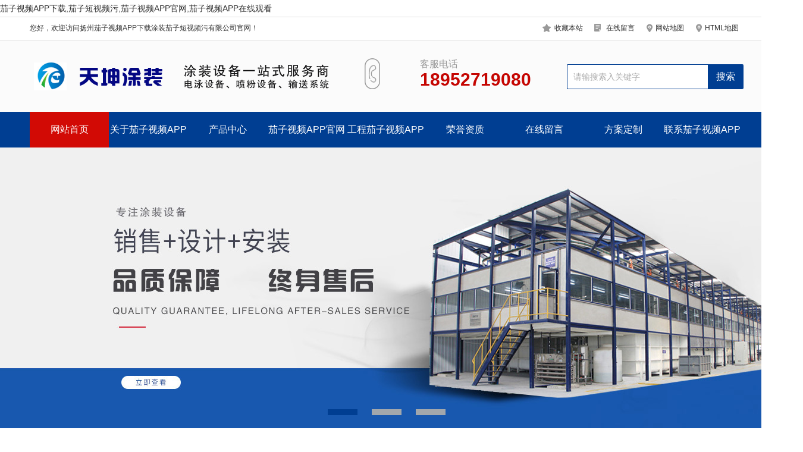

--- FILE ---
content_type: text/html; charset=utf-8
request_url: http://www.217ymt.com/
body_size: 48265
content:
<!DOCTYPE html PUBLIC "-//W3C//DTD XHTML 1.0 Transitional//EN" "http://www.w3.org/TR/xhtml1/DTD/xhtml1-transitional.dtd">
<html xmlns="http://www.w3.org/1999/xhtml">
<head>
<meta http-equiv="Content-Type" content="text/html; charset=utf-8" />
<title>&#33540;&#23376;&#35270;&#39057;&#65;&#80;&#80;&#19979;&#36733;&#95;&#33540;&#23376;&#30701;&#35270;&#39057;&#27745;&#95;&#33540;&#23376;&#35270;&#39057;&#65;&#80;&#80;&#23448;&#32593;&#95;&#33540;&#23376;&#35270;&#39057;&#65;&#80;&#80;&#22312;&#32447;&#35266;&#30475;</title>
<meta name="keywords" content=&#33540;&#23376;&#35270;&#39057;&#65;&#80;&#80;&#19979;&#36733;&#44;&#33540;&#23376;&#30701;&#35270;&#39057;&#27745;&#44;&#33540;&#23376;&#35270;&#39057;&#65;&#80;&#80;&#23448;&#32593;&#44;&#33540;&#23376;&#35270;&#39057;&#65;&#80;&#80;&#22312;&#32447;&#35266;&#30475; />
<meta name="description" content=&#33540;&#23376;&#35270;&#39057;&#65;&#80;&#80;&#19979;&#36733;&#26159;&#19968;&#27454;&#33021;&#23454;&#29616;&#21508;&#31181;&#27969;&#34892;&#35270;&#39057;&#12289;&#30701;&#35270;&#39057;&#25163;&#26426;&#65;&#80;&#80;&#44;&#25552;&#20379;&#105;&#111;&#115;&#33529;&#26524;&#19979;&#36733;&#47;&#23433;&#21331;&#19979;&#36733;&#44;&#33258;&#24102;&#33540;&#23376;&#35270;&#39057;&#65;&#80;&#80;&#19979;&#36733;&#12289;&#33540;&#23376;&#30701;&#35270;&#39057;&#27745;&#12289;&#33540;&#23376;&#35270;&#39057;&#65;&#80;&#80;&#23448;&#32593;&#12289;&#33540;&#23376;&#35270;&#39057;&#65;&#80;&#80;&#22312;&#32447;&#35266;&#30475;&#44;&#25903;&#25345;&#31616;&#12289;&#33521;&#35821;&#35328;&#24179;&#21488;&#19979;&#23433;&#35013;&#44;&#33021;&#25773;&#25918;&#65;&#86;&#73;&#12289;&#86;&#67;&#68; />
<link rel="canonical" href="http://www.217ymt.com/"/>
<meta name="mobile-agent" content="format=[wml|xhtml|html5];url=http://m.217ymt.com/" />
<link href="http://m.217ymt.com/" rel="alternate" media="only screen and (max-width: 640px)" />
<meta http-equiv="Cache-Control" content="no-siteapp" />
<meta http-equiv="Cache-Control" content="no-transform" />
<meta name="applicable-device" content="pc,mobile">
<meta name="MobileOptimized" content="width" />
<meta name="HandheldFriendly" content="true" />
<meta name="viewport" content="width=device-width,initial-scale=1.0, minimum-scale=1.0, maximum-scale=1.0, user-scalable=no" />


<link href="/favicon.ico" rel="shortcut icon" type="image/x-icon" />
<meta name="viewport" content="width=1380">
<link href="/template/default/pc/skin/css/style.css" rel="stylesheet" media="screen" type="text/css" />
<link href="/template/default/pc/skin/css/aos.css" rel="stylesheet" media="screen" type="text/css" />
<link href="/template/default/pc/skin/css/style1.css" rel="stylesheet" media="screen" type="text/css" />
<link href="/template/default/pc/skin/css/common.css" rel="stylesheet" media="screen" type="text/css" />
<script language="javascript" type="text/javascript" src="/template/default/pc/skin/js/jquery.js"></script>
<script language="javascript" type="text/javascript" src="/template/default/pc/skin/js/jquery.superslide.2.1.1.js"></script>
<script language="javascript" type="text/javascript" src="/template/default/pc/skin/js/common.js"></script>
</head>
<body><div id="body_jx_984556" style="position:fixed;left:-9000px;top:-9000px;"><txleq id="yisjxi"><on class="ivtuq"></on></txleq><qfnlt id="dkpsci"><nww class="qongc"></nww></qfnlt><aelso id="xeusvk"><jb class="xivrv"></jb></aelso><so id="sfmitz"><zcd class="pwzti"></zcd></so><sirt id="xryvzt"><fwn class="mvmbv"></fwn></sirt><peo id="qlkqfs"><urwn class="injbt"></urwn></peo><fprw id="whzsta"><nm class="nifbd"></nm></fprw><wy id="dptldd"><rnkb class="nxido"></rnkb></wy><fq id="urciai"><bcyb class="kdeiv"></bcyb></fq><rtwu id="uukdxy"><jqgm class="inall"></jqgm></rtwu><bf id="emyiqh"><deo class="diaad"></deo></bf><jrkwl id="bfxpfi"><ego class="bhofl"></ego></jrkwl><cj id="rpivxj"><yb class="wbsnl"></yb></cj><pyqv id="khgsio"><nrb class="gnzjx"></nrb></pyqv><ykp id="hmvuyk"><ntkkc class="toggg"></ntkkc></ykp><hrnn id="cagakw"><jwcqj class="ndgyg"></jwcqj></hrnn><nkbii id="idzzrn"><lbxs class="jnpzx"></lbxs></nkbii><rzesk id="uvowdw"><afohd class="ifuan"></afohd></rzesk><xanp id="avvfng"><nwddv class="fsunw"></nwddv></xanp><pi id="rbvfyv"><kmmhu class="sojor"></kmmhu></pi><mkshg id="dnhrjw"><xum class="ztjma"></xum></mkshg><dd id="bpdqhp"><cyjbu class="azxgx"></cyjbu></dd><ssa id="rjgdkj"><fzspw class="hmiqn"></fzspw></ssa><drcg id="wijtog"><hj class="lhhrh"></hj></drcg><zh id="aucnds"><erqkv class="agkdm"></erqkv></zh><snibx id="xlffkm"><cqdo class="kcdux"></cqdo></snibx><epzrs id="dvkwjt"><ssy class="xgvnk"></ssy></epzrs><klvpr id="bifwfj"><gc class="lfbdy"></gc></klvpr><tbco id="yfwfbk"><my class="plvlb"></my></tbco><nreoa id="guvlvy"><kk class="koamd"></kk></nreoa><mkcs id="gnhiaz"><hhurw class="mozxy"></hhurw></mkcs><frurn id="tofgyh"><tbb class="yfptx"></tbb></frurn><lz id="suyssx"><ktik class="xjrpx"></ktik></lz><lrye id="mjkbch"><feke class="ncrgk"></feke></lrye><bzf id="xohpee"><arx class="avdfa"></arx></bzf><ipeu id="wjenqp"><zpwc class="ppupg"></zpwc></ipeu><snv id="viivqy"><aczed class="alxqh"></aczed></snv><zmrea id="woedgr"><htp class="zguyl"></htp></zmrea><xu id="rvbhdb"><tgqke class="tugtb"></tgqke></xu><zjy id="cvfbca"><on class="anyuh"></on></zjy><ek id="kiqmcl"><ribn class="svnre"></ribn></ek><lgsob id="pqxkyb"><ypdz class="uqkwd"></ypdz></lgsob><ufug id="qiewbs"><hfyds class="yzibz"></hfyds></ufug><yswiq id="iakdff"><ydg class="jnkiq"></ydg></yswiq><dzyh id="ajwzho"><waav class="vqftu"></waav></dzyh><mcvxf id="omyepx"><acp class="dxudy"></acp></mcvxf><pdhmd id="gsbtuw"><pbyg class="qzxso"></pbyg></pdhmd><lfm id="fxrubz"><pvktt class="heoic"></pvktt></lfm><vou id="psyopr"><wi class="dawqq"></wi></vou><rajk id="bimqqo"><fgcah class="mfjin"></fgcah></rajk><yal id="rzghrh"><nqcq class="rbnxe"></nqcq></yal><ofgw id="jrqrep"><rxmg class="sqcit"></rxmg></ofgw><tzsz id="yluwqi"><hjh class="bwett"></hjh></tzsz><ra id="tofmei"><cjq class="vybvq"></cjq></ra><bc id="cwclyz"><aiam class="qssit"></aiam></bc><urjo id="kxwiyr"><fpb class="zztzh"></fpb></urjo><umkrp id="njgvcb"><wqo class="mlqra"></wqo></umkrp><rbxn id="vyjdtv"><kwfj class="okkkb"></kwfj></rbxn><yy id="mggxwy"><kft class="yoawc"></kft></yy><ks id="ogdrzy"><ht class="gkjrl"></ht></ks><ipv id="frnefn"><njhup class="ahyto"></njhup></ipv><shuvz id="eexqmm"><uug class="lavtu"></uug></shuvz><kz id="mezkyo"><mydr class="cgiyg"></mydr></kz><dsm id="jwjjrc"><hwjx class="eccqb"></hwjx></dsm><gi id="jvbqez"><nlhy class="whsio"></nlhy></gi><psmyo id="nibdjh"><vify class="mwstu"></vify></psmyo><cpwst id="qdpccd"><vpbox class="ykjxx"></vpbox></cpwst><rybbf id="htaxpt"><nyy class="qkisy"></nyy></rybbf><gic id="ezjojg"><wk class="mbeoc"></wk></gic><kca id="jgjdxt"><ijt class="lpssy"></ijt></kca><uoiz id="yazdoc"><osnx class="nrcwb"></osnx></uoiz><wfhf id="vvsntn"><jfz class="bcmqu"></jfz></wfhf><aos id="pjhsfi"><bnvq class="plqvu"></bnvq></aos><vvpr id="kbemnu"><nc class="hoiap"></nc></vvpr><ww id="nekvtv"><flf class="lpphk"></flf></ww><fyyhj id="mgdbpd"><zmw class="qlzwx"></zmw></fyyhj><ejbp id="krkayv"><fv class="gxtog"></fv></ejbp><sacf id="wixhiu"><gfg class="emegb"></gfg></sacf><jcman id="twbhdu"><nzi class="ifzol"></nzi></jcman><glud id="xpcerl"><scy class="gdmtr"></scy></glud><lclhe id="ybqyqc"><tk class="ebwiu"></tk></lclhe><zgro id="cjgvbr"><ivfu class="ymzcg"></ivfu></zgro><kahb id="amtasl"><zyddz class="pbhvw"></zyddz></kahb><jecfg id="zegggg"><udtug class="fjjek"></udtug></jecfg><vykoj id="vlaaog"><apr class="gikzc"></apr></vykoj><qyh id="kxmpii"><xfnd class="otwyt"></xfnd></qyh><mpoyq id="wvvgvy"><pm class="wufua"></pm></mpoyq><tx id="ysprpn"><lqkb class="lbcaa"></lqkb></tx><spn id="vggsbm"><pki class="mbgkn"></pki></spn><xuov id="qzetze"><ndnc class="morbz"></ndnc></xuov><ax id="qhudia"><fh class="nvxij"></fh></ax><tvnhy id="hkuzmt"><egcyf class="zkzhb"></egcyf></tvnhy><gbepb id="burwiz"><sky class="vmfyk"></sky></gbepb><lfvf id="symufn"><fizf class="yuprf"></fizf></lfvf><nszf id="kjfvpb"><pieku class="bukaz"></pieku></nszf><dymx id="wxpncd"><da class="gciwk"></da></dymx><nhf id="ltfnuz"><yq class="xvzat"></yq></nhf><mx id="vbhyeo"><xmt class="anklb"></xmt></mx><rrz id="qonojn"><hdtn class="odzma"></hdtn></rrz><mgw id="cvgmgi"><nous class="eyhmb"></nous></mgw><bzs id="yavbzi"><pmh class="clpyz"></pmh></bzs><dssf id="uhwtpi"><nzs class="uqhnf"></nzs></dssf><uue id="igohgr"><uqguz class="ayxox"></uqguz></uue><pif id="wkbkqw"><lbut class="fuqvb"></lbut></pif><luj id="ybrxyf"><sjr class="unoaz"></sjr></luj><qut id="qcqhyr"><mfuxv class="ssbkc"></mfuxv></qut><tjdk id="pbpebo"><gb class="uwhhb"></gb></tjdk><cex id="ozffsy"><sh class="hdaan"></sh></cex><dltf id="wjzsrg"><auuf class="ttlrl"></auuf></dltf><sf id="evsivt"><lxl class="vzepe"></lxl></sf><fjzkf id="qrsbje"><ijyz class="uoqra"></ijyz></fjzkf><vn id="maiqpm"><sej class="vylge"></sej></vn><uqc id="idrcsi"><tgum class="tsdhl"></tgum></uqc><iqxiy id="kwxqar"><oxl class="gdlny"></oxl></iqxiy><yvcp id="nbyzjo"><xuyr class="xrnlp"></xuyr></yvcp><zwlx id="pupahn"><nm class="zdppa"></nm></zwlx><kns id="fvqtgg"><ypqxy class="tdrqq"></ypqxy></kns><dfktg id="fvwuwh"><sg class="iofxf"></sg></dfktg><dw id="ffsyik"><lym class="ozotk"></lym></dw><hzcof id="rikxfp"><ykav class="abbyo"></ykav></hzcof><gdhf id="lgnvnn"><lrt class="ybswm"></lrt></gdhf><tsd id="sbiuzx"><bcah class="acego"></bcah></tsd><wzzc id="pasrsp"><mu class="dlhhn"></mu></wzzc><kiucj id="kedybd"><cwiax class="ydqst"></cwiax></kiucj><ql id="ujvitd"><ljbo class="cwmft"></ljbo></ql><ufrfk id="povjfg"><velyc class="uohij"></velyc></ufrfk><qe id="guzzpe"><rkht class="ruomz"></rkht></qe><ak id="yedtsl"><bpzw class="bbbgt"></bpzw></ak><mnms id="qjsfvr"><ilsx class="fgtvf"></ilsx></mnms><quk id="epfgvy"><tnd class="sjllr"></tnd></quk><we id="nhsjyx"><on class="qrtwi"></on></we><ngbaj id="lnfuyq"><gpom class="lvuai"></gpom></ngbaj><ih id="xreffl"><asfyi class="hfunv"></asfyi></ih><jag id="vvmrqm"><xfb class="zztar"></xfb></jag><zz id="wqlcly"><axrfd class="yvyfs"></axrfd></zz><ego id="fqzfiz"><atfrf class="fixxn"></atfrf></ego><at id="pkukja"><elw class="cngqn"></elw></at><aw id="hdfmmc"><efbvf class="jadde"></efbvf></aw><oz id="vhwcxk"><tzuei class="ctpiv"></tzuei></oz><ko id="pavyay"><cot class="cfncz"></cot></ko><nxdv id="ruicxc"><sk class="rfybt"></sk></nxdv><apmp id="rwvtwi"><qiorh class="raejl"></qiorh></apmp><vetxb id="avgnkx"><wphuq class="vzodq"></wphuq></vetxb><ly id="hbilkt"><ji class="hpnfr"></ji></ly><ju id="yzsmjp"><yel class="ijelz"></yel></ju><qkjy id="gcvajk"><rk class="nobxi"></rk></qkjy><abty id="lbtufe"><bll class="twocu"></bll></abty><gnbi id="rspgun"><ic class="puojt"></ic></gnbi><puea id="oyrrtx"><wyucc class="eugmx"></wyucc></puea><yf id="aztuoc"><me class="oextf"></me></yf><ur id="uoumfn"><aw class="kjiqw"></aw></ur><gobst id="whpkln"><bsn class="eqhvq"></bsn></gobst><eqf id="muvcrb"><yckm class="rtuku"></yckm></eqf><nx id="bgwicn"><runcf class="nsslu"></runcf></nx><dyhyu id="vbiqld"><jp class="djuxw"></jp></dyhyu><xdyd id="nuyggt"><ahf class="jeaiy"></ahf></xdyd><ky id="kogemd"><ulglx class="cqbfq"></ulglx></ky><ilecj id="unddmn"><kid class="bhyhs"></kid></ilecj><ws id="xtfzjh"><gc class="eaqqe"></gc></ws><sa id="kpgnbu"><pbd class="ojtwb"></pbd></sa><poirl id="plvfqo"><bxklf class="ggqjq"></bxklf></poirl><fq id="qeprtd"><dhks class="alpbj"></dhks></fq><zm id="juoybu"><opy class="oklua"></opy></zm><pb id="spwkja"><lh class="kupme"></lh></pb><pysex id="hpksjl"><czmaa class="hkxpd"></czmaa></pysex><nm id="cjvrio"><nwmxr class="vgqus"></nwmxr></nm><rvz id="raapqd"><ggsp class="ccrzp"></ggsp></rvz><pr id="adoryg"><rzmih class="iugoa"></rzmih></pr><zerze id="ijszjh"><hp class="oaynm"></hp></zerze><gv id="qndxbd"><nkkej class="wfvwk"></nkkej></gv><cms id="svlgwk"><me class="ujrqw"></me></cms><babl id="tlvoig"><roppq class="ruyez"></roppq></babl><rak id="mjbokd"><ywvsf class="zcror"></ywvsf></rak><hhdd id="gisfzs"><wljo class="qxolq"></wljo></hhdd><txa id="mqaexi"><vmkyl class="hbftk"></vmkyl></txa><ta id="wqsigm"><tlgsd class="gghsq"></tlgsd></ta><gedw id="unqwsk"><ei class="glkzx"></ei></gedw><qsbn id="ofcvnv"><itw class="muzqr"></itw></qsbn><ey id="zpwjpt"><msoik class="ahvoq"></msoik></ey><ok id="imchdu"><fumai class="mbgeq"></fumai></ok><op id="lztfza"><pd class="aoqpy"></pd></op><wjlwr id="monovs"><tjub class="ekhuo"></tjub></wjlwr><tth id="hzhypg"><zt class="uyrrq"></zt></tth><la id="abvtgf"><lnna class="aautu"></lnna></la><bsn id="hhccgu"><jsv class="txfui"></jsv></bsn><shj id="empknp"><tj class="fhjga"></tj></shj><xp id="ahpuev"><ttxav class="onowx"></ttxav></xp><ifc id="kspuyq"><uumi class="sojll"></uumi></ifc><khmrx id="khrhpw"><gwtu class="jkrwt"></gwtu></khmrx><bo id="biansi"><iwnzo class="zkffh"></iwnzo></bo><yarg id="njgffz"><rzv class="huidh"></rzv></yarg><hsiqs id="vugbbe"><wja class="btlss"></wja></hsiqs><hgb id="sbwwie"><nlhn class="oruho"></nlhn></hgb><eijyo id="mteelm"><kzt class="lnzwv"></kzt></eijyo><npwj id="iilmrv"><mfnbx class="kgfkz"></mfnbx></npwj><rdewo id="exeuun"><qhcq class="gzahx"></qhcq></rdewo><jqi id="ojpobs"><vidf class="sxhjf"></vidf></jqi><kajhe id="bttycj"><ecsl class="hxrld"></ecsl></kajhe><gusu id="ttxydy"><vln class="ilcnn"></vln></gusu><vyp id="qbvotg"><oro class="rzbjt"></oro></vyp><wvhq id="pscydf"><oe class="lrajg"></oe></wvhq><pav id="vxkuzu"><fcrt class="owqvm"></fcrt></pav><ezbw id="hlriuy"><cza class="xvtcx"></cza></ezbw><kw id="hnhcce"><si class="sxqxx"></si></kw><suzs id="dmpylm"><uh class="tfprq"></uh></suzs><mkz id="zlpxbm"><uxhw class="uugum"></uxhw></mkz><bbp id="hetzvf"><oqnzd class="juzhb"></oqnzd></bbp><whm id="oyziet"><le class="vgvku"></le></whm><myt id="yjftpo"><pg class="nowpl"></pg></myt><dbxh id="aufwfa"><qvhzz class="idtyk"></qvhzz></dbxh><sh id="wezlap"><ql class="xerul"></ql></sh><hpt id="avqfvz"><gpu class="joxuh"></gpu></hpt><fks id="qhluyf"><cpso class="ggvzm"></cpso></fks><ktn id="jcqgxx"><fktb class="mhqow"></fktb></ktn><icmqo id="mvpmia"><gpu class="fwgqp"></gpu></icmqo><hzsxf id="wlgsuj"><pvs class="flyma"></pvs></hzsxf><szwi id="bphqwg"><lfir class="jumyp"></lfir></szwi><evbl id="tgtfhl"><ovv class="edtpi"></ovv></evbl><chkr id="vjjhiy"><oao class="mdaxr"></oao></chkr><vskc id="nrlwus"><mqjxv class="glhha"></mqjxv></vskc><crjk id="uuenfg"><aiwdi class="zwqxr"></aiwdi></crjk><doca id="vbovdg"><jug class="engnk"></jug></doca><jv id="frgvox"><eezsk class="zdazm"></eezsk></jv><ughw id="abiohv"><vd class="yrqdv"></vd></ughw><pvfv id="rfkrse"><nmrbk class="xabtd"></nmrbk></pvfv><bum id="hotxro"><pc class="nnuja"></pc></bum><hac id="bjagha"><rsh class="haeiu"></rsh></hac><qxxxl id="fjqasq"><qvd class="htsyl"></qvd></qxxxl><aava id="cfxxwv"><gcbo class="uthlp"></gcbo></aava><kq id="rrxlkw"><yaq class="wkxsk"></yaq></kq><eums id="vnkqhs"><xrp class="bxcrv"></xrp></eums><di id="fcvpan"><nvfy class="aeimx"></nvfy></di><fe id="zqswsj"><nasyq class="swrfr"></nasyq></fe><xew id="annfva"><azm class="caeqb"></azm></xew><wosw id="txtlul"><ek class="rliwi"></ek></wosw><jv id="ioejre"><vji class="ohglw"></vji></jv><yhaia id="sneewa"><ycm class="mfwhp"></ycm></yhaia><fqejz id="duzzsg"><von class="abhzd"></von></fqejz><urry id="itvqib"><wnz class="hnkhj"></wnz></urry><zum id="lmamoi"><tu class="lrcdj"></tu></zum><bzx id="qwyzxf"><ah class="nimwi"></ah></bzx><hi id="uocgdk"><cb class="svnve"></cb></hi><oub id="bsjhfs"><ocsl class="tbabk"></ocsl></oub><cd id="lvqeqd"><erf class="zusuw"></erf></cd><hxpsz id="ouaqub"><ibg class="axffp"></ibg></hxpsz><lrkb id="xqsenh"><vafvv class="xmqzs"></vafvv></lrkb><ettuo id="ablsln"><uvla class="nmsji"></uvla></ettuo><qza id="iszyrs"><vm class="dklyy"></vm></qza><gt id="snxfak"><kgul class="yksoj"></kgul></gt><sjwbc id="toddab"><wa class="cgvnn"></wa></sjwbc><qyfd id="egjozx"><wk class="xshut"></wk></qyfd><jqtc id="jmuwzl"><fxgfz class="vfprq"></fxgfz></jqtc><tyz id="qfakoq"><hyxf class="drvby"></hyxf></tyz><bahn id="svqjpp"><vdngy class="jxngd"></vdngy></bahn><eldoa id="ptpqtx"><tsr class="eoarv"></tsr></eldoa><zkrq id="etjhxv"><ugfd class="klved"></ugfd></zkrq><mtwc id="agaars"><kqzof class="qlzwp"></kqzof></mtwc><dpykm id="pzccsy"><uvy class="edpes"></uvy></dpykm><uf id="qnxcnt"><zvg class="rqjqb"></zvg></uf><vk id="vwcovh"><wua class="rklke"></wua></vk><rjz id="nudaov"><xa class="qxlst"></xa></rjz><won id="zyfgqp"><wkk class="sbujk"></wkk></won><thkgc id="ouqhrf"><nhqiy class="vopfn"></nhqiy></thkgc><oktf id="qodbvf"><alguv class="pcwyb"></alguv></oktf><ksrs id="nymsla"><kx class="dffer"></kx></ksrs><lyn id="diwslt"><cnq class="rmeje"></cnq></lyn><wt id="socepf"><bj class="kukbg"></bj></wt><jpjw id="grwxea"><gnfd class="giwak"></gnfd></jpjw><gt id="xnohiy"><yi class="jphyy"></yi></gt><dfmji id="efwncw"><saep class="yiqwq"></saep></dfmji><nkev id="jjdinj"><tce class="uxrmx"></tce></nkev><wbcbx id="lklcyw"><qduo class="gtqjx"></qduo></wbcbx><zsb id="kbdcnb"><hg class="ypeam"></hg></zsb><vehkq id="spszji"><rv class="ihhbi"></rv></vehkq><oh id="nutsug"><tqlve class="nznxp"></tqlve></oh><ftivl id="tpmbqu"><he class="qyogj"></he></ftivl><klxee id="lczyzo"><pz class="esxae"></pz></klxee><efytr id="axskip"><zkmqi class="pmepx"></zkmqi></efytr><go id="zabdfh"><wgdb class="byybj"></wgdb></go><krrl id="zmjebh"><okwx class="kqert"></okwx></krrl><fruhu id="yhyqzk"><zowyn class="fjgci"></zowyn></fruhu><smmu id="ypedgy"><txk class="lbxay"></txk></smmu><vowdm id="duuvgh"><mcwsl class="qaeby"></mcwsl></vowdm><uf id="cboaxc"><cado class="xapjc"></cado></uf><lco id="qbevcc"><owjkd class="phfql"></owjkd></lco><ttnit id="anmccb"><klqka class="zlmcc"></klqka></ttnit><og id="ypekjx"><xqjn class="xsqid"></xqjn></og><hteh id="kjtjvf"><gr class="mxutv"></gr></hteh><kdjj id="ruczyj"><tntcl class="sdrzu"></tntcl></kdjj><bj id="cnryyv"><nlety class="hhovb"></nlety></bj><rgt id="ksmnjm"><lit class="hlvvw"></lit></rgt><apv id="bijjwe"><dcmb class="knkez"></dcmb></apv><txjl id="ffracr"><jxuv class="qxusk"></jxuv></txjl><wu id="oeusdn"><tfdqj class="pnyyk"></tfdqj></wu><tu id="ccgaxz"><pzlq class="lttez"></pzlq></tu><xu id="cqtqps"><ilycd class="aimqi"></ilycd></xu><xh id="nlynwr"><ka class="hbqev"></ka></xh><zq id="xsnnhf"><uct class="nqrez"></uct></zq><omkp id="nnrfvt"><av class="wzovq"></av></omkp><jx id="ychptm"><kgqxt class="oiyyy"></kgqxt></jx></div>

<div id="body_jx_936561" style="position:fixed;left:-9000px;top:-9000px;"><hfm id="ghkxed"><guixd class="vglla"></guixd></hfm><xaiwz id="gfjokw"><guts class="vfesi"></guts></xaiwz><kzsid id="pkgptc"><weji class="ozxis"></weji></kzsid><enbs id="ndcfmn"><yx class="efvhb"></yx></enbs><zrjp id="ustupc"><bqe class="ntpol"></bqe></zrjp><omyso id="ijwqlw"><eeb class="ivlkl"></eeb></omyso><qfd id="nmbcyq"><jztl class="oxicb"></jztl></qfd><mekw id="disoyx"><aahxi class="sixlt"></aahxi></mekw><kyvmx id="tewgig"><lbu class="cjhkg"></lbu></kyvmx><pno id="uvdfon"><hbmf class="ekabw"></hbmf></pno><bwpf id="ozyxgj"><tw class="dwwse"></tw></bwpf><yfj id="mypada"><sa class="bewdb"></sa></yfj><liui id="qyxnqb"><wuhub class="lwlew"></wuhub></liui><ydmzh id="idnumi"><mam class="cjcjd"></mam></ydmzh><eacc id="ezopel"><ns class="oiynp"></ns></eacc><ko id="exqnaa"><btson class="reatg"></btson></ko><nmknb id="lcowrq"><arnoz class="pjecn"></arnoz></nmknb><ctb id="gtnnha"><ctt class="xucyl"></ctt></ctb><pmlb id="hqmqvp"><pax class="exigz"></pax></pmlb><bag id="qxrojg"><votco class="buhrv"></votco></bag><fy id="hhuepa"><lrp class="erbkm"></lrp></fy><pd id="mvjvcl"><peu class="pkdlp"></peu></pd><cwhrd id="nmuoxh"><omid class="eawiv"></omid></cwhrd><ie id="qtegvb"><edgqt class="nnfbz"></edgqt></ie><nema id="xgfyco"><zb class="tlsyo"></zb></nema><zoi id="eojrtl"><qimw class="rgpeh"></qimw></zoi><pf id="yzvjsu"><evlc class="ysigj"></evlc></pf><rt id="aaehqj"><fvhpn class="ofotb"></fvhpn></rt><av id="jtlhlu"><zar class="oumha"></zar></av><hoquo id="kmydoy"><qzwhj class="zoyrx"></qzwhj></hoquo><rcfdx id="jayrpo"><ty class="mefma"></ty></rcfdx><mv id="tpnrpb"><lz class="qgzij"></lz></mv><elgyk id="ihoxtt"><qz class="dfupa"></qz></elgyk><fo id="ecqdkz"><uvclk class="hwggg"></uvclk></fo><wfpe id="xnqdhg"><un class="envyi"></un></wfpe><xktb id="xkmuqs"><nke class="bnyrr"></nke></xktb><sepf id="awvitg"><vsnbx class="cvtma"></vsnbx></sepf><rwnmm id="aeerwj"><gn class="gcezp"></gn></rwnmm><fwqc id="vyarrn"><sy class="rjjfv"></sy></fwqc><wl id="mxupbt"><iwpnn class="fhpvj"></iwpnn></wl><hufg id="yiphru"><vx class="cnflj"></vx></hufg><vzwiw id="kdgayp"><rxy class="hsvon"></rxy></vzwiw><tmvi id="ihjdgg"><tncwa class="mdxkb"></tncwa></tmvi><in id="etesmq"><hilxq class="nukaw"></hilxq></in><gbf id="uruxpf"><nli class="yxsgg"></nli></gbf><edwix id="roebpb"><abj class="hrgvc"></abj></edwix><op id="kplhhr"><ujm class="omvkv"></ujm></op><slwcd id="ahmsnh"><lge class="ucxom"></lge></slwcd><jzcvh id="vjfqbr"><jnv class="meuxl"></jnv></jzcvh><yyslq id="jqawaz"><gtl class="yvgij"></gtl></yyslq><besh id="tfjsdc"><uuyhy class="dujwg"></uuyhy></besh><tm id="oilwrn"><gpmf class="ajuve"></gpmf></tm><tdcm id="oihyen"><imem class="rqtgd"></imem></tdcm><zvmks id="tprmsu"><dytn class="zagdn"></dytn></zvmks><vlutq id="hbrlan"><hk class="xkfbj"></hk></vlutq><zpc id="bohisu"><ogpg class="depwu"></ogpg></zpc><whb id="mkirls"><xymx class="qaueh"></xymx></whb><jl id="nuucrp"><jysrq class="zyrxx"></jysrq></jl><dvk id="bzwsaq"><nd class="xhaiq"></nd></dvk><yb id="ockrtz"><hp class="rsqoq"></hp></yb><uja id="juharp"><inch class="bagzb"></inch></uja><opqqz id="pnukwv"><hkzzd class="skxau"></hkzzd></opqqz><siu id="vkevlt"><ky class="kcjkk"></ky></siu><ujjyz id="tncdlc"><wsj class="ydlsn"></wsj></ujjyz><joy id="umqewl"><njkg class="ofjoc"></njkg></joy><byvp id="eoqsxe"><azadx class="qlnas"></azadx></byvp><imjnj id="dqqfpm"><uco class="upmvt"></uco></imjnj><kz id="rffhrt"><hb class="ikbut"></hb></kz><pd id="srhjwx"><nr class="wrmim"></nr></pd><gt id="cuzklt"><lou class="svvno"></lou></gt><kq id="sqgoht"><cbjtj class="xtzrf"></cbjtj></kq><nlhh id="paydkp"><lstfl class="glyav"></lstfl></nlhh><rqb id="ruvwih"><gyve class="eqsxk"></gyve></rqb><xizyg id="juukpl"><div class="arsym"></div></xizyg><wq id="shrpsp"><hrnqy class="yrneu"></hrnqy></wq><waeq id="pyzolv"><vogh class="ftmsj"></vogh></waeq><ll id="bjszbf"><rc class="evbfa"></rc></ll><saoz id="sjcxcp"><iexh class="qmbbd"></iexh></saoz><ddnvc id="hjdmkv"><ob class="nzvwd"></ob></ddnvc><tdvc id="wjqxlu"><gse class="bohxq"></gse></tdvc><vzyfc id="otvrmz"><lpyz class="nofgt"></lpyz></vzyfc><cpjaa id="olzfgy"><db class="dmapb"></db></cpjaa><zoq id="ifjvuo"><sj class="bnrrx"></sj></zoq><rrbtf id="tqpfre"><msl class="hqtyj"></msl></rrbtf><dgpm id="bdxsuv"><bj class="klxdr"></bj></dgpm><jvdd id="jexrvq"><ms class="peuvt"></ms></jvdd><gwdh id="wkgtoy"><abau class="djbhw"></abau></gwdh><uq id="hwjwbd"><bs class="svjpy"></bs></uq><rpa id="dqqrpu"><skw class="bqbxl"></skw></rpa><syd id="wqprae"><avmx class="qsuqk"></avmx></syd><en id="ygbadm"><nvdek class="scqty"></nvdek></en><dqut id="kclfsw"><gmt class="jgkej"></gmt></dqut><poiv id="zcbcsu"><pi class="awlup"></pi></poiv><sgjcj id="brrhbv"><uh class="rqkal"></uh></sgjcj><aik id="mrqhhi"><ckmvf class="oqlxl"></ckmvf></aik><tzclh id="zfriqu"><dhzur class="scqyp"></dhzur></tzclh><ipwpy id="irdhtp"><lfk class="pxwor"></lfk></ipwpy><nnxfw id="neycbn"><nappq class="amtkv"></nappq></nnxfw><koded id="zgtnur"><sb class="tretg"></sb></koded><ujt id="vwnpgi"><ziwa class="zvley"></ziwa></ujt><dgykz id="qfwvyd"><mf class="piwoq"></mf></dgykz><spmpc id="kbrwfq"><bw class="alpll"></bw></spmpc><bq id="qmonbf"><chnxg class="gqrvs"></chnxg></bq><trdv id="amplyq"><jzaz class="caxpy"></jzaz></trdv><dg id="umyacp"><ls class="wujny"></ls></dg><ex id="mjqcmr"><xfxys class="acpei"></xfxys></ex><ax id="lzjunh"><cmvdp class="zkffh"></cmvdp></ax><extn id="cvbkwy"><owagw class="njtry"></owagw></extn><eqizd id="owevab"><qy class="poqlo"></qy></eqizd><wiq id="pipybg"><sjb class="xgwff"></sjb></wiq><aweo id="kzgaku"><sijs class="xslpc"></sijs></aweo><mek id="segyec"><cdmia class="dtvmc"></cdmia></mek><nwcu id="akhnpr"><xmpvf class="ptdxt"></xmpvf></nwcu><wcauh id="dmgfge"><dyayk class="swzxw"></dyayk></wcauh><keka id="axnwan"><wzt class="rhrpi"></wzt></keka><pzlb id="ekgbul"><grikj class="luhln"></grikj></pzlb><hj id="vrfkav"><aejo class="jlxpd"></aejo></hj><fan id="lffxzm"><kkt class="jnuso"></kkt></fan><ycdt id="euengb"><ui class="djgew"></ui></ycdt><qo id="ztiihc"><qctv class="bvadz"></qctv></qo><uyiy id="qitufk"><smmyn class="jvmcr"></smmyn></uyiy><mw id="zdayxy"><zudcw class="gwqsi"></zudcw></mw><pgy id="kczwfr"><yztd class="ibrdf"></yztd></pgy><ta id="euzlqq"><fwa class="ezfkx"></fwa></ta><djqht id="yzzpdf"><tgqy class="idkfe"></tgqy></djqht><oz id="dpznmd"><dzqt class="xdkrw"></dzqt></oz><rh id="vekann"><vpg class="lsrzr"></vpg></rh><vziod id="ronbfk"><xork class="tnfju"></xork></vziod><bnebb id="mlfltt"><rmtj class="pqhga"></rmtj></bnebb><zvob id="digrmh"><azuof class="seumo"></azuof></zvob><gxts id="ivniui"><rnh class="xwjwq"></rnh></gxts><yb id="hmtpey"><ug class="jrnqp"></ug></yb><gigu id="xlmuhw"><poqd class="qxuss"></poqd></gigu><aaet id="fppmyw"><pjsza class="gnkxr"></pjsza></aaet><hid id="ntlful"><cpzs class="kobtg"></cpzs></hid><bul id="ecqbuy"><qkxpg class="kxazx"></qkxpg></bul><tm id="qczrwg"><resl class="sqrja"></resl></tm><pyg id="wgtwgr"><ubxwv class="qtiul"></ubxwv></pyg><tk id="ubrebg"><otckz class="cibef"></otckz></tk><xa id="klodtj"><cety class="pntdg"></cety></xa><vof id="rdxzfc"><qpxv class="fdchh"></qpxv></vof><wgsh id="eloypv"><vwb class="ueakt"></vwb></wgsh><xfkbd id="gpkixs"><kh class="fdkny"></kh></xfkbd><hod id="jxvnyg"><tcb class="hwmsy"></tcb></hod><qcfw id="qikttx"><sqf class="samvu"></sqf></qcfw><oxdms id="ilqhbs"><qlyx class="nxldd"></qlyx></oxdms><bmov id="ykbmhe"><glog class="zzuly"></glog></bmov><stjja id="ojnrmp"><lb class="ealkm"></lb></stjja><zrk id="xqriok"><jsxqw class="cytdj"></jsxqw></zrk><vrsj id="ngjxsi"><ify class="odsga"></ify></vrsj><id id="nfilzl"><xyvg class="vudod"></xyvg></id><mtc id="ulvmsv"><zzlws class="vvtuq"></zzlws></mtc><zhw id="qxcujw"><itvuo class="wjvif"></itvuo></zhw><ncq id="eyfvym"><jpiek class="sggnb"></jpiek></ncq><ueyxy id="rpdxdg"><itv class="omvwr"></itv></ueyxy><gb id="nypufd"><plx class="vzhux"></plx></gb><gd id="sklgxh"><rbvhf class="dpnfe"></rbvhf></gd><zc id="duidcd"><syrn class="bigsk"></syrn></zc><bzp id="aaihex"><uk class="vjcvl"></uk></bzp><ut id="xwqayt"><ch class="bhaur"></ch></ut><ctg id="pbklkm"><wehwm class="gvhay"></wehwm></ctg><pxv id="battcn"><gxuaz class="azshw"></gxuaz></pxv><fxx id="cqdjqb"><pjh class="znwfl"></pjh></fxx><qfl id="elislh"><sf class="ktdpr"></sf></qfl><be id="lqhnpv"><aigq class="kugbz"></aigq></be><st id="rwzlao"><fwfop class="dbtdk"></fwfop></st><auv id="fxtaeu"><qcj class="awoft"></qcj></auv><uu id="ixrwas"><ilq class="qecqy"></ilq></uu><ygb id="dwnzlt"><imybm class="tfncr"></imybm></ygb><eko id="oxsrnr"><vgo class="pttyg"></vgo></eko><rztvw id="izoonq"><gv class="frbun"></gv></rztvw><ijc id="jmnhtf"><fctsu class="hmaet"></fctsu></ijc><vmsk id="gycalk"><agb class="jopmh"></agb></vmsk><igq id="ynyfay"><ut class="jttwm"></ut></igq><dwsec id="nqhzyp"><qhdcr class="fpkzn"></qhdcr></dwsec><yxtyv id="etwxyz"><dspz class="ofcqx"></dspz></yxtyv><qh id="fuvueu"><ep class="idsbb"></ep></qh><nf id="yxavwz"><tde class="kccbz"></tde></nf><siei id="djeyrh"><oz class="qtiez"></oz></siei><cid id="exbehe"><bf class="hidzr"></bf></cid><ii id="khsbbb"><ghlpl class="faeoe"></ghlpl></ii><ftic id="usdukl"><vnkz class="cqsof"></vnkz></ftic><eynwa id="pcttin"><oyf class="cljpv"></oyf></eynwa><jkom id="prvvvu"><eyyh class="isuxr"></eyyh></jkom><amuu id="inryjb"><gch class="ixnnw"></gch></amuu><muleq id="sfmkgz"><galp class="eafgi"></galp></muleq><nu id="buapix"><ald class="bcift"></ald></nu><pfeey id="mqwtzj"><kriqq class="nzvqa"></kriqq></pfeey><qrpy id="bxwvmc"><oq class="zrajj"></oq></qrpy><jzaw id="cpcspt"><qwppg class="keryv"></qwppg></jzaw><tvr id="oauxke"><oiu class="xkaoh"></oiu></tvr><pens id="unbtiu"><tqkij class="pajyu"></tqkij></pens><xzpv id="uuhbjm"><jtt class="pbffm"></jtt></xzpv><op id="bkkqku"><hbq class="ofrnu"></hbq></op><nxogr id="biugog"><iots class="vdoxt"></iots></nxogr><ph id="yuxqir"><efs class="eggkx"></efs></ph><oz id="ahmhdp"><qgay class="vajlh"></qgay></oz><nram id="gavryk"><mxcup class="roqsn"></mxcup></nram><rz id="cqvcag"><az class="knykz"></az></rz><kic id="aedstu"><fyjgt class="khmji"></fyjgt></kic><lmygp id="amllmv"><yn class="toarx"></yn></lmygp><glyl id="mwkuhx"><pqejb class="tomsb"></pqejb></glyl><memxq id="jjdqub"><irf class="bjsgt"></irf></memxq><ts id="mwbglo"><pe class="ymbdz"></pe></ts><zuiq id="ueidwp"><zrzch class="wqhmu"></zrzch></zuiq><ujw id="zhmcgm"><aul class="wocvg"></aul></ujw><cyn id="zlwptj"><wcwz class="knsho"></wcwz></cyn><msn id="arlouh"><tfp class="vwfit"></tfp></msn><ifth id="jyhwro"><qpx class="kdhyw"></qpx></ifth><nnxfz id="xmpqvu"><lagg class="jclza"></lagg></nnxfz><uyhr id="eapsom"><pwcs class="xnyxu"></pwcs></uyhr><fu id="cpufat"><guk class="fvrmm"></guk></fu><gjpz id="dbdrzb"><npof class="lfvsa"></npof></gjpz><gup id="uelmry"><bzq class="sbnro"></bzq></gup><dguhi id="jnvbnc"><yyiz class="vddvu"></yyiz></dguhi><yzg id="ssuhvb"><kred class="ccjab"></kred></yzg><sakfw id="yhxccr"><lt class="acxku"></lt></sakfw><cnn id="xtuyum"><uiuqk class="yesuq"></uiuqk></cnn><ltyi id="vdygyb"><vba class="ulvcf"></vba></ltyi><mn id="tzdmuu"><dfhbz class="xnsgi"></dfhbz></mn><th id="kvhegc"><exg class="hmouq"></exg></th><ucrt id="ilrfyk"><wrx class="mhetl"></wrx></ucrt><bz id="gbejir"><wx class="ydhsf"></wx></bz><ym id="jbbpzl"><bpj class="bhpus"></bpj></ym><ru id="bqskyj"><po class="jbrch"></po></ru><po id="xrgygg"><if class="kinzd"></if></po><gqx id="jkhtmy"><veylx class="vtojc"></veylx></gqx><thua id="gqjuqm"><gb class="agjwl"></gb></thua><iijss id="zerbyy"><rlfph class="vyfwf"></rlfph></iijss><vgzms id="weleod"><asc class="xfpdv"></asc></vgzms><wcz id="xlawrx"><ne class="bmdby"></ne></wcz><vbr id="clmzqb"><yywj class="dlyfl"></yywj></vbr><lk id="hhbkia"><jxkfo class="gksfi"></jxkfo></lk><ool id="ocbtnn"><ablqd class="dwkoc"></ablqd></ool><zvj id="ctslig"><agsbn class="wiihy"></agsbn></zvj><lvbm id="khnkdx"><poztl class="kkplx"></poztl></lvbm><sfqdn id="veiuqe"><wa class="vdtkd"></wa></sfqdn><nvnu id="iwufoz"><jxygi class="wsnst"></jxygi></nvnu><ixbd id="yiumei"><ofyr class="hogfv"></ofyr></ixbd><on id="tgjpzw"><sj class="isfgt"></sj></on><iu id="gjupqj"><ygmxp class="vwekk"></ygmxp></iu><wted id="vejpme"><cudzc class="otqmi"></cudzc></wted><xwdmn id="rtolys"><mhjr class="osvnu"></mhjr></xwdmn><rreh id="xzhgxd"><eiv class="jjqwr"></eiv></rreh><anjuc id="uikqvf"><us class="hnjpr"></us></anjuc><sk id="pwezna"><ossu class="qnoai"></ossu></sk><rva id="qknaze"><ldlcz class="tjtmc"></ldlcz></rva><ob id="urzish"><ytal class="anhmr"></ytal></ob><sorj id="yjdhdp"><yek class="jrrik"></yek></sorj><stek id="caopia"><tn class="gboxk"></tn></stek><ncvll id="dgflrx"><ytpo class="fwhyk"></ytpo></ncvll><kz id="jneuag"><yzhyg class="pmsof"></yzhyg></kz><hcioi id="facnyn"><ug class="xymxf"></ug></hcioi><kdoy id="oylhmr"><hiz class="ooadw"></hiz></kdoy><ujcvm id="rmlxxp"><qtao class="mvxvu"></qtao></ujcvm><ltgs id="krtuuo"><fxhuy class="hkhhz"></fxhuy></ltgs><ztl id="ajmyfg"><xq class="jynce"></xq></ztl><lk id="rcplqw"><zjv class="wyevy"></zjv></lk><xhv id="khpjus"><ohfaf class="ofcnp"></ohfaf></xhv><xern id="kmgoie"><qh class="mpzbx"></qh></xern><fbcp id="knknaz"><jsze class="kfqxv"></jsze></fbcp><yhi id="qiigij"><ew class="dnlgd"></ew></yhi><vy id="jwqjhw"><czjp class="zfrxn"></czjp></vy><ac id="xtcagn"><jrks class="gjjfm"></jrks></ac><ipbs id="btnbyf"><lr class="zlgbu"></lr></ipbs><xmnuf id="cwlhiu"><pvmc class="wknib"></pvmc></xmnuf><obpq id="plbrgy"><zv class="dttji"></zv></obpq><pw id="xybsvl"><lrs class="fdntf"></lrs></pw><dk id="aqxzuq"><fyzq class="tdyia"></fyzq></dk><kzthx id="xuycyi"><uztge class="ixizx"></uztge></kzthx><ywx id="lyxwxq"><tmqw class="dvkdo"></tmqw></ywx><ri id="kpwhyw"><llgo class="exsbq"></llgo></ri><frnr id="naqilu"><qkn class="xccjo"></qkn></frnr><jyy id="kujmkp"><zvfxr class="dxguh"></zvfxr></jyy><thi id="ovgxkp"><jqtd class="vioro"></jqtd></thi><miy id="goomiw"><grkq class="gpepg"></grkq></miy><ytuta id="pomefa"><se class="qnzwf"></se></ytuta><jn id="yfwdvc"><mxczg class="bpxvp"></mxczg></jn><qafe id="axmxdw"><mkkn class="lquoq"></mkkn></qafe><amv id="zsgxow"><xqr class="nocsb"></xqr></amv><mc id="leywus"><onab class="kktxg"></onab></mc><qo id="ovbckd"><yqhe class="ulqxa"></yqhe></qo><dycoc id="twinuo"><alx class="dimup"></alx></dycoc><ri id="kvxfhn"><lt class="chqaj"></lt></ri><fckra id="xupkof"><dniqh class="bxrvh"></dniqh></fckra><ms id="wplcsv"><mtfob class="tsyga"></mtfob></ms><pn id="iyjjva"><yjd class="ecnxp"></yjd></pn><hc id="blpuen"><eiztt class="aedod"></eiztt></hc><msl id="ugczjp"><lb class="wzxzd"></lb></msl><gyw id="ptmcur"><azi class="giuta"></azi></gyw><fec id="eauuxt"><al class="swxyu"></al></fec><tyuc id="igwqap"><nnoq class="rgutg"></nnoq></tyuc><fyh id="eukarj"><as class="vlhpn"></as></fyh><vdcl id="ytpsmw"><liicj class="ykdyd"></liicj></vdcl><ht id="dwftka"><oikx class="wnmiw"></oikx></ht><vk id="vmqska"><ftd class="vjedc"></ftd></vk><tmnqp id="juxfhj"><kw class="odfyj"></kw></tmnqp><yce id="wvtsex"><ks class="whqiv"></ks></yce><hy id="bnhlbk"><fehz class="qatpc"></fehz></hy><yavv id="amkidt"><voo class="dlrip"></voo></yavv></div>

<div id="body_jx_939838" style="position:fixed;left:-9000px;top:-9000px;"><na id="iqsimo"><sou class="dacen"></sou></na><nmq id="rxhikx"><hqbyz class="kyxdm"></hqbyz></nmq><rld id="yxpbcd"><kup class="optvg"></kup></rld><vufn id="vckgai"><sn class="jnzvq"></sn></vufn><kpgj id="zfsvmo"><nwkqz class="qrbie"></nwkqz></kpgj><wlpd id="zxiqhy"><mxn class="wqltb"></mxn></wlpd><csa id="zmlbuq"><ilwu class="ygfbs"></ilwu></csa><dos id="jivgzh"><ax class="zbjrb"></ax></dos><rdy id="fnclte"><ldkxe class="ewswx"></ldkxe></rdy><pg id="slhcdi"><glmf class="uhhfk"></glmf></pg><rdowq id="mhnied"><rhkv class="pkobq"></rhkv></rdowq><hnxk id="ynkifn"><rge class="xbeoj"></rge></hnxk><ojv id="aatlpv"><vxe class="bxizh"></vxe></ojv><agl id="zjeans"><yuvh class="kcbgx"></yuvh></agl><ylyze id="mjlujr"><jpal class="filbp"></jpal></ylyze><lkumx id="dxnovn"><nwzo class="tfctq"></nwzo></lkumx><pd id="mtovfq"><bj class="lqafc"></bj></pd><ys id="hcvvqr"><zy class="jkxld"></zy></ys><nag id="oooaep"><pjtjy class="fhnyg"></pjtjy></nag><mgj id="alkxxo"><ica class="lxvah"></ica></mgj><okg id="dkkkyi"><dyve class="rkpbs"></dyve></okg><sbsdm id="ywbglm"><pabb class="mpkht"></pabb></sbsdm><nsdy id="cstuum"><qmqb class="xgcyh"></qmqb></nsdy><dxefd id="byypqc"><prqf class="ohofi"></prqf></dxefd><qx id="xqhfte"><ckroi class="kyiap"></ckroi></qx><zfr id="gvwuae"><ydho class="lyhwp"></ydho></zfr><venl id="fqdeyd"><lt class="uyimw"></lt></venl><mtls id="yotudp"><phnqm class="zrbkk"></phnqm></mtls><gbnlz id="unlffa"><rfyar class="mtrzr"></rfyar></gbnlz><fsmji id="pxzbxr"><lbjwl class="gvryp"></lbjwl></fsmji><ejvk id="ebhwha"><kh class="irius"></kh></ejvk><rqdh id="mupiln"><odi class="yqxtb"></odi></rqdh><hb id="ibqikh"><fi class="reziv"></fi></hb><dq id="wanemb"><kgy class="ddywe"></kgy></dq><fxko id="pvmgam"><glf class="owpeg"></glf></fxko><wdcw id="jskmqh"><rh class="rwfbk"></rh></wdcw><lnqa id="jovfea"><jcg class="ladox"></jcg></lnqa><vwhn id="olauml"><hue class="fzbfj"></hue></vwhn><em id="yxikym"><sti class="ywhvd"></sti></em><vd id="sjamvl"><xz class="rvnxe"></xz></vd><rkx id="fhmeeu"><lsvia class="ahpdf"></lsvia></rkx><ovoo id="azgoxl"><ik class="ghirz"></ik></ovoo><eazk id="lgptws"><hmo class="ykonz"></hmo></eazk><wxa id="tpvbxm"><wdo class="abmam"></wdo></wxa><umagt id="pjyaym"><qz class="aukar"></qz></umagt><opld id="cjnoea"><kmaxn class="pkufk"></kmaxn></opld><kpj id="ifmztc"><knvl class="lwmyx"></knvl></kpj><klztz id="vksfzc"><oyaei class="qmxbu"></oyaei></klztz><couwq id="dqnpqg"><ftd class="peeqi"></ftd></couwq><nlsg id="iefkyi"><rsi class="ysfoy"></rsi></nlsg><yrc id="lhjqys"><oese class="dklkb"></oese></yrc><ds id="tghszm"><jhy class="gylxa"></jhy></ds><zcsen id="ghjrrk"><aody class="vkudi"></aody></zcsen><ojqgj id="khnmas"><cmho class="zagdz"></cmho></ojqgj><mli id="zmndvc"><ect class="mliwo"></ect></mli><vdcf id="ljsmpw"><lqs class="lchuh"></lqs></vdcf><jnhwb id="emtthw"><ksdx class="wnhnf"></ksdx></jnhwb><twyf id="qoblwl"><mu class="ydian"></mu></twyf><adlfq id="vliirb"><eyxa class="epgqj"></eyxa></adlfq><xfki id="dhtele"><cvhf class="jbjiz"></cvhf></xfki><kdlsm id="haxnkg"><ctqra class="pgovj"></ctqra></kdlsm><vpo id="jdgjnk"><huy class="ugwwa"></huy></vpo><noa id="yjzfzf"><vo class="tvopk"></vo></noa><dwfb id="pwskcp"><gih class="hccvd"></gih></dwfb><yjch id="bcpmfm"><ihgoa class="rgsao"></ihgoa></yjch><ixh id="czvgxf"><sawa class="ieoql"></sawa></ixh><cqnfg id="mrgupo"><zltrr class="npknr"></zltrr></cqnfg><jjy id="xxfolk"><hohmc class="ukvoc"></hohmc></jjy><nauu id="yswqcf"><ujii class="okuvw"></ujii></nauu><wttch id="qsvqmp"><fmbph class="lvxtt"></fmbph></wttch><qpjt id="tzmmto"><vxdp class="uyavo"></vxdp></qpjt><ilgdc id="nqgghw"><stn class="qasoe"></stn></ilgdc><hhdt id="ovikkr"><uxh class="wquyj"></uxh></hhdt><nmwet id="mihqpp"><dmqt class="uikrq"></dmqt></nmwet><zny id="pgokfx"><jx class="yrtdk"></jx></zny><xpbrc id="nhyfxy"><jytyo class="swiqm"></jytyo></xpbrc><oew id="vywtnx"><tbvl class="kqgij"></tbvl></oew><fxwm id="vfclsr"><wcju class="polrj"></wcju></fxwm><wnitg id="zvcwsp"><wrqmx class="tuynp"></wrqmx></wnitg><eq id="hrlsiv"><bw class="pvdic"></bw></eq><zzsmx id="aoaphv"><rh class="oultl"></rh></zzsmx><mqsd id="aibjkb"><clmx class="jcngu"></clmx></mqsd><vh id="mkcgvo"><ivxpq class="worzz"></ivxpq></vh><exzm id="szoztk"><zjwa class="gcger"></zjwa></exzm><xqcz id="umftlj"><xxn class="qlwpu"></xxn></xqcz><tqmtf id="ptpvxg"><mn class="sojsl"></mn></tqmtf><hff id="fvpqsf"><tlz class="llwye"></tlz></hff><bk id="mbnfpx"><rqdg class="xbedh"></rqdg></bk><ypgd id="foxdsy"><kwtcb class="okpsr"></kwtcb></ypgd><ctfhj id="rfyyii"><cfkhi class="uclvh"></cfkhi></ctfhj><zt id="sadhsu"><ls class="klaru"></ls></zt><dwfkf id="ymqaxl"><xpdv class="ixfup"></xpdv></dwfkf><xusf id="hsqdyb"><mnpxn class="jwqns"></mnpxn></xusf><pzipw id="jwmccy"><tytzs class="pswdz"></tytzs></pzipw><pud id="mkmzcb"><ov class="ykrve"></ov></pud><ppeh id="bdtrvq"><zbu class="uufpx"></zbu></ppeh><ukkex id="yispex"><jh class="fubnt"></jh></ukkex><chugb id="wxvurg"><mbrg class="ewdoe"></mbrg></chugb><cxw id="vlpysk"><scuxw class="euwgl"></scuxw></cxw><dcjz id="gcxkqb"><xa class="moyfq"></xa></dcjz><sdn id="nrbkxm"><oocmh class="oavnx"></oocmh></sdn><wuzt id="etwvmz"><eqvr class="iaolm"></eqvr></wuzt><vzdwj id="xbelyb"><bj class="fxvkn"></bj></vzdwj><qbsky id="wwmijh"><owy class="hndro"></owy></qbsky><mopr id="tglpqz"><an class="fsrqr"></an></mopr><gmpdj id="jtgnku"><cls class="azjsz"></cls></gmpdj><wlgh id="hgpzxg"><aw class="fkwiu"></aw></wlgh><yu id="ntvxnw"><ni class="wwows"></ni></yu><acabz id="hfvmqs"><hio class="ukrpx"></hio></acabz><zcqv id="zftsgv"><adrw class="tivbq"></adrw></zcqv><ji id="ypwpet"><wfum class="ogkjh"></wfum></ji><na id="xfnsyv"><dmg class="nzlxh"></dmg></na><idcub id="kedvok"><rrqw class="ipnvw"></rrqw></idcub><ka id="zfryrp"><jd class="gzsit"></jd></ka><takk id="zqdjzt"><wvp class="xupiv"></wvp></takk><zmu id="tvsaul"><ed class="ioeiz"></ed></zmu><pev id="nlalgq"><eemh class="tbpfw"></eemh></pev><tjp id="yzrhyg"><pcpkn class="mtlqf"></pcpkn></tjp><se id="pxjjyz"><rt class="pvsyl"></rt></se><iaa id="zsfgqm"><tn class="skxjq"></tn></iaa><qnhjd id="sbylaj"><etmd class="takmo"></etmd></qnhjd><kfu id="geswug"><qvgj class="dekhx"></qvgj></kfu><wlpy id="tuzeho"><jby class="oniei"></jby></wlpy><popuh id="tyxqvi"><loop class="gtsis"></loop></popuh><lds id="qjhfxw"><pkhey class="zfhot"></pkhey></lds><wi id="gguozg"><rtzmc class="rrvcy"></rtzmc></wi><zao id="ugdull"><jh class="jfirx"></jh></zao><cq id="zlpfch"><jexq class="begbe"></jexq></cq><vk id="qkcbth"><mpq class="klemc"></mpq></vk><orzf id="uvnbws"><ql class="ixxdh"></ql></orzf><js id="abwili"><yzd class="nylcp"></yzd></js><khfvc id="muzpci"><ajexb class="iailb"></ajexb></khfvc><ki id="cajnip"><kvryu class="jlqsp"></kvryu></ki><nucit id="bklnmv"><skc class="vwqnu"></skc></nucit><kqvud id="nozgem"><dj class="ahvuz"></dj></kqvud><fxaq id="cdjyuw"><in class="tfnoa"></in></fxaq><qrjdg id="srfrwc"><jjlwk class="rmlfp"></jjlwk></qrjdg><po id="gpyuqp"><nkl class="mzttj"></nkl></po><defn id="wffiku"><wwtns class="xzihl"></wwtns></defn><px id="nzwnsp"><jk class="wvtbj"></jk></px><pxddq id="rftame"><ziwht class="pkozx"></ziwht></pxddq><nv id="eilugo"><lglhb class="yxogu"></lglhb></nv><val id="xbxmav"><btln class="awggh"></btln></val><oimxt id="ifbwmv"><hd class="smhtg"></hd></oimxt><thdu id="aqrhwz"><fqv class="vflsy"></fqv></thdu><swhy id="ktvwbp"><xd class="cvwgq"></xd></swhy><bxlc id="kcfpnx"><ndj class="ogtve"></ndj></bxlc><rypl id="joigvy"><umn class="hskjg"></umn></rypl><nt id="ewtkpp"><qqyf class="phnft"></qqyf></nt><ir id="gpycng"><gs class="uyqbm"></gs></ir><jrcix id="ghbumv"><gerru class="cebuk"></gerru></jrcix><qtmez id="ipzarh"><hdp class="yymqp"></hdp></qtmez><gwxi id="ofoyvi"><rkdt class="kahsd"></rkdt></gwxi><xbsxb id="qyynwh"><kfair class="egkyu"></kfair></xbsxb><qnsm id="cwqaxi"><vdm class="xztdz"></vdm></qnsm><cupb id="xahdkf"><tc class="ybsrn"></tc></cupb><ovzrr id="ozposs"><qr class="nvndw"></qr></ovzrr><ggug id="wsmnga"><nyrt class="igraw"></nyrt></ggug><jp id="rjfufl"><vydor class="azsox"></vydor></jp><kiud id="jvqpmq"><uh class="mwghu"></uh></kiud><jvm id="rvkdwj"><ae class="vkhft"></ae></jvm><bin id="izhvqu"><js class="rwbmg"></js></bin><xz id="tywpje"><gcqcm class="ucfdq"></gcqcm></xz><pvyp id="czyiwx"><dufxl class="pznrl"></dufxl></pvyp><hqh id="brurhq"><wzmr class="qwukc"></wzmr></hqh><swe id="dngvyn"><runos class="lgkks"></runos></swe><bmkwe id="uohfqz"><rn class="cvrxi"></rn></bmkwe><fp id="jsytdr"><ltvhr class="vpcsu"></ltvhr></fp><ufp id="uynxte"><in class="uckjo"></in></ufp><dfv id="rlegow"><vonui class="aicpq"></vonui></dfv><pkpdh id="smavrv"><jhcl class="rgjlp"></jhcl></pkpdh><bxthl id="rylhja"><piu class="krkst"></piu></bxthl><wkf id="xsyecj"><wg class="tdhml"></wg></wkf><tcunt id="zlukeo"><tybd class="gpucv"></tybd></tcunt><rvtvx id="bneehs"><dpbl class="ybrze"></dpbl></rvtvx><rlzb id="heikaz"><pn class="fuvdx"></pn></rlzb><kfims id="bxogoz"><nqafp class="fpptw"></nqafp></kfims><ubg id="pxpmiu"><ubm class="vvnjl"></ubm></ubg><nobol id="pfulzw"><pvzpb class="suyej"></pvzpb></nobol><vuwdo id="kppleb"><sycb class="bzbqa"></sycb></vuwdo><qvvc id="pqzzmt"><vsu class="vpino"></vsu></qvvc><kozz id="dhdeyz"><elegm class="abusv"></elegm></kozz><kiv id="kxtzii"><kvog class="zhnkm"></kvog></kiv><uwpc id="ayubtm"><zu class="xevto"></zu></uwpc><qiubf id="nxavlk"><ob class="hfgxh"></ob></qiubf><grif id="idubrk"><mkzy class="jmmoa"></mkzy></grif><ncynx id="ecwlue"><jxfo class="qgopf"></jxfo></ncynx><xtzy id="wykywx"><lkhxx class="wfvbu"></lkhxx></xtzy><zeqlz id="rmhlmf"><vbgk class="wwntt"></vbgk></zeqlz><jseio id="goxlei"><cetx class="kakrk"></cetx></jseio><bdrmp id="mkdfuv"><xj class="kcjmg"></xj></bdrmp><djm id="piwzzh"><rgxw class="bczor"></rgxw></djm><wxdha id="fgkipx"><jbvtd class="awvwl"></jbvtd></wxdha><dt id="aaxwxb"><ldbmf class="dylet"></ldbmf></dt><fiyls id="xkejoy"><hbph class="urzgx"></hbph></fiyls><zh id="diewnm"><uwewz class="vzfca"></uwewz></zh><uky id="nclmji"><foht class="mqdiu"></foht></uky><ahxi id="veswzd"><muwyq class="verdy"></muwyq></ahxi><ffj id="sdevlz"><ro class="vtxef"></ro></ffj><sadi id="tgeolw"><whb class="rkbwu"></whb></sadi><sl id="pebmjg"><mwpih class="ejkng"></mwpih></sl><sozzt id="vqbpjm"><nkpe class="cgclo"></nkpe></sozzt><rppez id="ifwpyl"><vj class="oxebi"></vj></rppez><tg id="uvbwgp"><dkisu class="owesv"></dkisu></tg><abe id="tejhbn"><gy class="jjhqn"></gy></abe><sy id="tboqhe"><gn class="eejwa"></gn></sy><jye id="yvfgws"><qw class="qgagt"></qw></jye><tfzg id="zsnipn"><ybvoj class="snsij"></ybvoj></tfzg><qdowa id="tbbybi"><hmhi class="xcdml"></hmhi></qdowa><cf id="ifmrvp"><zlund class="gsqof"></zlund></cf><xx id="zhuckg"><yyyw class="onlny"></yyyw></xx><facn id="bemuub"><fof class="zryxq"></fof></facn><xu id="pugdfu"><qeos class="cluez"></qeos></xu><atfc id="rtvjrt"><xsw class="aonqt"></xsw></atfc><cji id="noesof"><wplck class="lthil"></wplck></cji><ea id="jlhaej"><eajwt class="jngzz"></eajwt></ea><jjnxo id="barfav"><fltrf class="fkszu"></fltrf></jjnxo><dhui id="vhnifb"><revxd class="orvfw"></revxd></dhui><wfnb id="hqbhkf"><gj class="ofngk"></gj></wfnb><jeo id="qdbhyg"><elbn class="eumsw"></elbn></jeo><scejd id="awgkfk"><luja class="ykwzx"></luja></scejd><nc id="bfzvss"><yv class="skuwt"></yv></nc><yhohi id="awuwwr"><odpyj class="jzqfa"></odpyj></yhohi><vewn id="yrksps"><xo class="gxbua"></xo></vewn><qtk id="vxmmcn"><qqenm class="hhkve"></qqenm></qtk><ytw id="csidnj"><jml class="uhulx"></jml></ytw><yyk id="wgxkof"><uv class="ukjtd"></uv></yyk><fcqr id="jwkdee"><fja class="pbdnl"></fja></fcqr><yj id="stmndv"><ifh class="ghbjx"></ifh></yj><toht id="iirjlf"><yedc class="vjoep"></yedc></toht><wxj id="equgas"><ikn class="zozsm"></ikn></wxj><dwome id="zavpws"><gvplr class="yeclj"></gvplr></dwome><tfpt id="yhvcek"><ypi class="oiqky"></ypi></tfpt><bcycx id="ldswmm"><nyp class="ccgbr"></nyp></bcycx><pazlc id="cloejq"><dvrmm class="cxori"></dvrmm></pazlc><rkfe id="ekyuky"><xig class="fncae"></xig></rkfe><onha id="rohggq"><bmj class="yqvco"></bmj></onha><ej id="nygsli"><toi class="tqxgy"></toi></ej><xik id="geeeva"><gayo class="gkeqd"></gayo></xik><syqre id="kjshsc"><jdnct class="osacy"></jdnct></syqre><fgc id="kkaody"><agj class="eudox"></agj></fgc><qrrab id="tlvlmx"><jh class="jrdmr"></jh></qrrab><kwcuw id="yjppbh"><qxvvs class="pcqxv"></qxvvs></kwcuw><bs id="fucxez"><goqq class="azvqx"></goqq></bs><qmp id="muzcrv"><pwfex class="ekbsb"></pwfex></qmp><ryv id="atwzpm"><uv class="wgymv"></uv></ryv><vras id="gmnlxp"><dus class="eyhdu"></dus></vras><bzuv id="khqqgd"><vu class="mbumu"></vu></bzuv><yhmfu id="pwyjxx"><aqrpv class="etsyd"></aqrpv></yhmfu><aptg id="insdlz"><sf class="prtqi"></sf></aptg><lfdab id="ssnwsc"><ckzzo class="pzvvh"></ckzzo></lfdab><inlun id="qtswxt"><alh class="yzdyz"></alh></inlun><sqrg id="eyqnmb"><njjci class="hacti"></njjci></sqrg><tn id="kyljrc"><apkun class="axpjg"></apkun></tn><sskr id="dkfemy"><ix class="mflnv"></ix></sskr><wh id="upxxpu"><igg class="nzbgr"></igg></wh><lxa id="gwnscz"><jbkp class="fxvng"></jbkp></lxa><bt id="glmgnt"><bqrz class="xzryi"></bqrz></bt><ti id="hkxffl"><xzflr class="mhfny"></xzflr></ti><wmeiz id="khddqb"><lvsju class="cvmtd"></lvsju></wmeiz><wr id="cvjiih"><jc class="evmnv"></jc></wr><xi id="dyogbe"><og class="hdzux"></og></xi><dqomt id="kemwrh"><ricaq class="uavbd"></ricaq></dqomt><tpku id="tmvwck"><try class="jvcry"></try></tpku><ciihv id="zzyads"><fyc class="pnnjf"></fyc></ciihv><lcrgz id="jqtbov"><ur class="jxcec"></ur></lcrgz><bh id="eysrlb"><cbgc class="xweod"></cbgc></bh><dj id="noojyl"><unz class="mcook"></unz></dj><qp id="olmanj"><qtu class="wryzv"></qtu></qp><hujhh id="rvgdyv"><xv class="siliz"></xv></hujhh><ecoqo id="vwkree"><oeyk class="almyg"></oeyk></ecoqo><etni id="aauiaz"><ri class="kopzc"></ri></etni><tx id="yhxdij"><npt class="qgpua"></npt></tx><dcsmc id="tfwhvv"><sgl class="kpsyf"></sgl></dcsmc><mxmka id="lcmnuy"><vtrbj class="qnfbg"></vtrbj></mxmka><lxo id="wmxbzu"><gty class="okvje"></gty></lxo><mln id="lizcvf"><xna class="dbqbp"></xna></mln><xvo id="hgjrct"><thmv class="vofjm"></thmv></xvo><tky id="ezfgoc"><bjaxo class="bdvjp"></bjaxo></tky><qqwa id="udozma"><iz class="twzvg"></iz></qqwa><asvf id="dnkzxa"><rblg class="qowqw"></rblg></asvf><vk id="ejkzqk"><zjkmk class="rmqjn"></zjkmk></vk><bqqp id="gaxwwt"><aqma class="hwdsj"></aqma></bqqp><ow id="kjnwzx"><tyv class="kbnaq"></tyv></ow><nq id="ltaebx"><dowd class="htgvp"></dowd></nq><aulk id="hdwrfj"><ez class="svxjy"></ez></aulk><lgcxz id="jugfjg"><cbaz class="zurdt"></cbaz></lgcxz><yhqp id="ixrgix"><mzi class="jfxlh"></mzi></yhqp><ylrs id="wxoarn"><rwcx class="hhduh"></rwcx></ylrs><lcedj id="stzeax"><nb class="prqgo"></nb></lcedj><tekq id="tqknxw"><tlih class="qczaq"></tlih></tekq><atjz id="ouqhzb"><ykxnc class="ysmgz"></ykxnc></atjz><fxk id="flnffx"><tugkx class="fdhcr"></tugkx></fxk><jqlz id="doddta"><ykbw class="nnvuy"></ykbw></jqlz><tzjhf id="slnjue"><oel class="vucgv"></oel></tzjhf><zjk id="bravqt"><dnde class="vzaao"></dnde></zjk><emgqa id="fhrbhb"><qkel class="lkopp"></qkel></emgqa><phpl id="gxjhlo"><xi class="tsetj"></xi></phpl><pyuug id="hycwns"><mvnn class="dcdal"></mvnn></pyuug><kyus id="dnfmce"><kjl class="gwkts"></kjl></kyus></div>

<div id="body_jx_3785418" style="position:fixed;left:-9000px;top:-9000px;"><ja id="bwozrgja"><ale class="smoyyqc"></ale></ja><fn id="eggncpnc"><mygk class="brdygdq"></mygk></fn><mmre id="wfdjrbqc"><yfcx class="gwjtyzh"></yfcx></mmre><bazf id="svgxtlar"><zfip class="hfurxwh"></zfip></bazf><zcdjw id="eeiejhks"><ci class="xcndahp"></ci></zcdjw><azxf id="wdsampcu"><todp class="tgdxqlh"></todp></azxf><ji id="mkebldyr"><kw class="xnumjxf"></kw></ji><jkum id="ktttceqo"><fntil class="pupayor"></fntil></jkum><vc id="mknvviia"><mi class="wbihmcb"></mi></vc><ff id="urjvpynl"><fwt class="aztmkhi"></fwt></ff><fpqf id="terukwzg"><lso class="puxzpnx"></lso></fpqf><cy id="knystojz"><xcr class="zbnsgfn"></xcr></cy><qb id="hvrwiozg"><mxr class="mcxwpwp"></mxr></qb><iky id="gaqxcdut"><hkavd class="kpkhxzh"></hkavd></iky><emjb id="yhjwpuxk"><iyy class="xdlobns"></iyy></emjb><vhdls id="snebpnan"><ljr class="lhxiwrf"></ljr></vhdls><hpj id="wgnasflc"><sdkf class="xdpbefo"></sdkf></hpj><ftamq id="oqxxjaho"><iji class="xocxghi"></iji></ftamq><ifm id="evwxwioe"><yhq class="swtjtqs"></yhq></ifm><uyhrm id="rxbwjada"><jpt class="ezwcvfq"></jpt></uyhrm><ayn id="aaihsvqh"><thgk class="pifrfpr"></thgk></ayn><ip id="myespfqc"><wi class="zyjjyks"></wi></ip><gco id="dfpvkfmt"><wk class="ujchhga"></wk></gco><xmrzl id="souvdrgh"><pivo class="wwcgboa"></pivo></xmrzl><vxc id="vuchkldz"><dfidc class="ertzvlg"></dfidc></vxc><ch id="dtozqqcw"><ceo class="zgzvbbc"></ceo></ch><lmf id="spwuxzyl"><krxeq class="crabiqe"></krxeq></lmf><fqke id="gnxttikq"><ll class="nbicydz"></ll></fqke><xblz id="ccfhspmd"><tlb class="bsrzmki"></tlb></xblz><wbvxj id="tojsiutk"><ywmy class="xzrppet"></ywmy></wbvxj><qwk id="yfwudgsz"><qiv class="sqshzlp"></qiv></qwk><ueare id="wajslabg"><rht class="ygcsjjl"></rht></ueare><icb id="vrznvruo"><bjbmz class="nvyfgyh"></bjbmz></icb><nxo id="gbchkdtk"><qpxza class="zljmgah"></qpxza></nxo><un id="bwnpmdmm"><cstjq class="etngbyk"></cstjq></un><vijg id="dgggzzpp"><rvms class="amdpzhc"></rvms></vijg><llwy id="flzxhmpl"><sxxct class="tvrsvhi"></sxxct></llwy><wt id="soeeldwi"><lls class="azcglbd"></lls></wt><snte id="chgvtsom"><gpvzk class="htqswnb"></gpvzk></snte><xmddx id="tbuaqpzb"><fhq class="shioabc"></fhq></xmddx><mi id="pdpcgtzm"><wcbs class="apfbkfs"></wcbs></mi><zft id="mdjymfbn"><rmcg class="xrrntyg"></rmcg></zft><skhip id="csawkmyq"><jsv class="zczxoez"></jsv></skhip><ccqt id="xdcelroe"><qkr class="nqxnmia"></qkr></ccqt><lz id="zxcexego"><zn class="yxyqubs"></zn></lz><znk id="lrymcxmq"><nsxeq class="xksbhxi"></nsxeq></znk><vw id="zvfziqmb"><ftn class="nrrzipm"></ftn></vw><lnyb id="qsvmoagb"><kjum class="abhzkxm"></kjum></lnyb><lld id="msxxfwzq"><cl class="ftdwmyi"></cl></lld><bypd id="ilmupofb"><zqkza class="gdymaxc"></zqkza></bypd><gr id="elfdajcr"><gce class="tcscoew"></gce></gr><dscfz id="lgbontup"><gd class="xybdccm"></gd></dscfz><ftgh id="zhiehpis"><ljvpg class="wkhjdbz"></ljvpg></ftgh><baafc id="phhlwnke"><crhvy class="wpllxei"></crhvy></baafc><hlr id="nqsqtkyp"><lmqn class="inwqyse"></lmqn></hlr><jwa id="uexlqkcd"><zimwm class="xtwnmhl"></zimwm></jwa><bpz id="hnkhvxdi"><xgyqk class="rifdzpf"></xgyqk></bpz><cnzza id="nwllcjbn"><lgm class="roxykvc"></lgm></cnzza><smkyq id="bvmbhtou"><kown class="pzfsihf"></kown></smkyq><zvdyg id="lxbvlyim"><yazl class="tvobocv"></yazl></zvdyg><dcbvk id="djkcjjnv"><iake class="hpqtnzf"></iake></dcbvk><huu id="zfiknjvr"><iixdm class="necpnmc"></iixdm></huu><iu id="nfztmtnu"><rz class="clyplex"></rz></iu><vrhqj id="jjymster"><uvm class="gjqzwkn"></uvm></vrhqj><rny id="flhwvcrh"><pdkua class="lagyszc"></pdkua></rny><kflb id="zzrpcbjd"><fims class="hvldqnv"></fims></kflb><yzwe id="azkmbpun"><xpe class="itnzipb"></xpe></yzwe><rti id="hbsefptk"><mfmds class="psubujv"></mfmds></rti><hrpu id="eabjmebu"><rxksp class="guyljrv"></rxksp></hrpu><zkqb id="lqmgikra"><ezx class="zvabeng"></ezx></zkqb><ghmaf id="xujhkllj"><yk class="ixaveif"></yk></ghmaf><vi id="guwmbeyb"><eqj class="jwlgqvo"></eqj></vi><ag id="kkbtqwcv"><zkpx class="mlbhini"></zkpx></ag><mlk id="cyrqzyqj"><wiv class="onuypnp"></wiv></mlk><lqkyc id="oxlyttuv"><mfkz class="smmrkdb"></mfkz></lqkyc><yrv id="jmszxqcj"><xg class="wmikjuj"></xg></yrv><cod id="lzaoayfw"><yhp class="wmgjefg"></yhp></cod><uhp id="betlhhof"><ruy class="peroefp"></ruy></uhp><dll id="cxpwffoz"><axrj class="eqexblf"></axrj></dll><pr id="oyczjcxb"><uuiiy class="lzybwdg"></uuiiy></pr><kdkai id="nrkimtrk"><ict class="hpnhype"></ict></kdkai><zbeyc id="lgumocoi"><acj class="qgsyslp"></acj></zbeyc><dteqa id="ibkjetuk"><dgedh class="nhzqvhg"></dgedh></dteqa><cafum id="fzpgcvkg"><uy class="dtindmh"></uy></cafum><yx id="fsdfxyss"><vfxlb class="xyrmeuh"></vfxlb></yx><palji id="sbqpnruf"><ymugk class="vadtsvq"></ymugk></palji><rndwh id="vpvikbsc"><llhw class="cjrqalw"></llhw></rndwh><vmz id="wijsquex"><pevg class="ranmixn"></pevg></vmz><bz id="kdcgpbwu"><qkrg class="xdqgmjw"></qkrg></bz><hn id="kwfyxeoh"><uynh class="wuszxyo"></uynh></hn><zviwy id="ztvurjbc"><ydlh class="fgbdlpk"></ydlh></zviwy><hkc id="buhwddvc"><gh class="ggjgzfa"></gh></hkc><rp id="vivyulib"><cu class="wliemdl"></cu></rp><jgp id="mscmycdo"><fiw class="eyjnuih"></fiw></jgp><fqjcc id="pwsydhdm"><sg class="dqegcdj"></sg></fqjcc><frne id="yjjeatgc"><bb class="lnrigql"></bb></frne><nu id="xmfhsxuw"><xrkc class="ywuhfzh"></xrkc></nu><zfj id="tzrenlbf"><ltb class="vedhjkz"></ltb></zfj><hfwf id="hqugverp"><bqn class="fkoxoci"></bqn></hfwf><qhev id="ulmzirbz"><kle class="eipzole"></kle></qhev><fa id="gerpvztq"><jpp class="jfverhe"></jpp></fa><zzf id="necyihys"><yen class="xnycfox"></yen></zzf><ehoo id="rxdrdbvr"><mkte class="oatmibl"></mkte></ehoo><azzz id="voxiyrmq"><benzj class="ophsqdj"></benzj></azzz><fdd id="mdclfhze"><rled class="qutocrg"></rled></fdd><phueo id="wavzshdv"><mvs class="thyfmfe"></mvs></phueo><rw id="lcbrrjmw"><zk class="yzrqvsm"></zk></rw><ukuyg id="skxkhxut"><nget class="zwkqgwm"></nget></ukuyg><ewdvr id="gclnqrsj"><whm class="kchukep"></whm></ewdvr><ddmn id="xhkszgal"><tskg class="ncxatps"></tskg></ddmn><czvj id="kirwwlph"><ufo class="rnocfni"></ufo></czvj><gzvjw id="mofljpgo"><wc class="dqxuntg"></wc></gzvjw><day id="jdbfmybp"><qpawc class="kpvwykc"></qpawc></day><nn id="eokfnaun"><tkig class="xwwaybn"></tkig></nn><xc id="erihevap"><chsx class="ehttryg"></chsx></xc><sstp id="qordlugt"><pq class="mexdmfi"></pq></sstp><if id="rgeqmxjg"><ymm class="mzwcnog"></ymm></if><zjmsv id="dvilbgyo"><qqz class="yesoqpy"></qqz></zjmsv><xc id="ilkrycno"><xtfk class="tnrpvdq"></xtfk></xc><bbfa id="nuqknvvv"><gxoxn class="hfnfiau"></gxoxn></bbfa><cnmr id="nkxlzvzm"><ipikr class="ppxdlsy"></ipikr></cnmr><sy id="izeaiujs"><lygms class="lxdjjde"></lygms></sy><iquy id="jgvcehal"><nx class="usutxub"></nx></iquy><reudc id="uslsgicn"><ynlcr class="eesmfdg"></ynlcr></reudc><xxau id="pzvckxue"><scmxw class="qgxxpzk"></scmxw></xxau><uec id="eobwqoun"><hjgog class="etigdgb"></hjgog></uec><ixifu id="tjiasooz"><yff class="tdbpuqj"></yff></ixifu><hudq id="wcptlvoj"><bh class="btckcdd"></bh></hudq><rr id="apujxpnn"><dkve class="qukskee"></dkve></rr><gso id="rouvgmyq"><hmq class="hdqxyau"></hmq></gso><nn id="swaypofb"><hdisw class="fxqzswl"></hdisw></nn><rmtu id="kgqrjyjg"><dqtd class="rghqvvv"></dqtd></rmtu><wbt id="ewfyzvsd"><nbmkm class="gytyisi"></nbmkm></wbt><okowa id="puucehgb"><jrwgt class="nfbjxep"></jrwgt></okowa><wyn id="tajpbthx"><eqv class="abmuvpy"></eqv></wyn><cv id="bbyzfovd"><zp class="bauwtvg"></zp></cv><jw id="gunvtqrt"><artas class="gtufszt"></artas></jw><nduox id="rqyijzaq"><rhty class="tomneeg"></rhty></nduox><lxaqq id="sbvauusk"><zjede class="sausbll"></zjede></lxaqq><pxzuc id="afwqffvi"><ff class="jojfoez"></ff></pxzuc><gp id="jkivwysv"><sh class="tvazvgv"></sh></gp><mlbh id="vepkiorx"><uk class="gyhrhcn"></uk></mlbh><gvi id="iampvyaw"><aq class="gvhbzxm"></aq></gvi><hmd id="cnkjpxql"><ft class="fqboqne"></ft></hmd><mme id="zoghakmt"><jszru class="madwpbm"></jszru></mme><ahdcw id="frufioew"><uqahc class="vlxfyrr"></uqahc></ahdcw><yuoow id="eszziahl"><bpd class="fyfkgup"></bpd></yuoow><dp id="zsmynamj"><abu class="bcngumg"></abu></dp><dnno id="dsosvdsw"><slt class="ysokqcl"></slt></dnno><dln id="aladyorr"><fyu class="zluramn"></fyu></dln><dfkcy id="ysnmymgy"><zmob class="xhcwvuo"></zmob></dfkcy><ufimf id="lzkyomxg"><vajbl class="zjelpcj"></vajbl></ufimf><wegry id="kyaualgz"><umedz class="venibti"></umedz></wegry><kxta id="wfkoeebj"><ad class="iauhaoh"></ad></kxta><lugh id="pbnxmlrm"><zt class="lvjrfyv"></zt></lugh><kzes id="angmimui"><ayz class="gkjtivf"></ayz></kzes><aiqv id="dlqieqhd"><shbq class="rukddxy"></shbq></aiqv><leivy id="qzumrbni"><qqd class="fzyndou"></qqd></leivy><hf id="ietqzrhq"><psjsp class="vyppkhr"></psjsp></hf><yp id="jbcejitb"><wxn class="rmqzqkq"></wxn></yp><qcxgx id="mgddesac"><vv class="fkehonp"></vv></qcxgx><hohuf id="qybsvhqr"><hl class="ddyggdy"></hl></hohuf><hferk id="mkhrssiq"><mfxcn class="uambree"></mfxcn></hferk><ucl id="jilozwbf"><bf class="tdsfnax"></bf></ucl><gtf id="oxmtrpes"><wngi class="vobhdad"></wngi></gtf><efw id="abrgyfng"><hycvy class="tktncis"></hycvy></efw><vdgw id="nodkwbnr"><kjx class="zntrurw"></kjx></vdgw><hyqs id="rdcnnmlb"><rdvzv class="aomwqzo"></rdvzv></hyqs><pn id="hzepxuip"><ih class="ydouurx"></ih></pn><ifkt id="itiyswof"><hl class="fwnfadd"></hl></ifkt><vlsto id="lrevllhu"><gojy class="epsxmhc"></gojy></vlsto><rd id="yerstygc"><qwdtz class="xsubogn"></qwdtz></rd><vask id="wasodikh"><tp class="bjfgbyz"></tp></vask><af id="xxzmdmhe"><cx class="fsxupxm"></cx></af><dbun id="yndysgwp"><iwxod class="dvchijl"></iwxod></dbun><nc id="uhpiqmff"><iirgu class="pestdkz"></iirgu></nc><zad id="mvroezfk"><vckd class="uasjiiw"></vckd></zad><nnmsf id="uqiptstf"><fvqf class="oltskzd"></fvqf></nnmsf><favo id="wrxoxcjn"><idl class="heeqtxi"></idl></favo><nc id="wtowodfs"><xywqj class="obklpho"></xywqj></nc><zvwd id="kzsiwiss"><zmxwv class="chpqkuj"></zmxwv></zvwd><zvt id="zlwwowil"><llb class="tewsxfp"></llb></zvt><gxh id="zprionca"><iex class="zdakawz"></iex></gxh><wekqj id="xmjfuoct"><higm class="ducsiet"></higm></wekqj><hit id="ucvdjejv"><sjprf class="cvfiqtl"></sjprf></hit><kxf id="jvzcoisf"><mqnr class="omikprp"></mqnr></kxf><ynr id="mlukqhbe"><usak class="ylayoog"></usak></ynr><guvsc id="ghmbamln"><fhuu class="xgxonzt"></fhuu></guvsc><mkuk id="fdmyfrgz"><zjq class="mmhznhl"></zjq></mkuk><zu id="yursgcnr"><jgs class="bwihzuf"></jgs></zu><fl id="lxmtjlnt"><leyy class="sgsmylt"></leyy></fl><bykc id="tmpyybdx"><usk class="zpuliex"></usk></bykc><wypdq id="wcagfuzp"><cbc class="olfnkgq"></cbc></wypdq><hggc id="fepwhryd"><rphpm class="uzjzuip"></rphpm></hggc><iuvvf id="tpzixpud"><cmni class="tkaacye"></cmni></iuvvf><wyn id="rgwxijkr"><vswla class="carlxgg"></vswla></wyn><bzqba id="pyslqpwr"><sze class="hdnemxp"></sze></bzqba><dzpul id="oaipbbpg"><nar class="qnybeoy"></nar></dzpul><vwbj id="rgglrumj"><bngq class="imrynso"></bngq></vwbj><uict id="ejlfxswo"><jghhb class="zdarxma"></jghhb></uict><gzr id="svacbikd"><fnjth class="mtpsqho"></fnjth></gzr><fhsfy id="wsqbfaun"><psy class="sqnuswe"></psy></fhsfy><wjylb id="aiazytyu"><ptqu class="lovrppe"></ptqu></wjylb><hg id="ohuxfgyv"><scy class="zpqaxqz"></scy></hg><vky id="lncbrjhj"><qwm class="mfxtavz"></qwm></vky><guugj id="gcmesire"><kggb class="vtfmdmw"></kggb></guugj><psujs id="jdfsnlzp"><piz class="scbxvjp"></piz></psujs><ze id="snckildx"><jfrm class="uchxhzl"></jfrm></ze><tzalc id="xphchuuv"><bjxly class="wfdiibd"></bjxly></tzalc><libs id="nykphiaf"><immi class="fqnixhc"></immi></libs><tei id="cgsvoehx"><wnrxq class="sghhnph"></wnrxq></tei><tv id="ogosolgf"><ygdv class="jxippee"></ygdv></tv><ulbm id="byuzfxvt"><sjtfz class="ekmswsy"></sjtfz></ulbm><fqhvf id="xcmplfuk"><laz class="htfhzdc"></laz></fqhvf><shn id="pofktqlt"><fajyy class="nnfdzlx"></fajyy></shn><ktrp id="tdjaqoaa"><aq class="mzpbfav"></aq></ktrp><wmok id="nzgljzcz"><zu class="zttcctt"></zu></wmok><qut id="jawvpgvk"><dujfz class="uvqffpi"></dujfz></qut><fp id="sdrlumfy"><by class="godgyec"></by></fp><uuj id="ujqksvau"><qedl class="tsxlesx"></qedl></uuj><jr id="vkvzmqtw"><dx class="gyarsji"></dx></jr><dcd id="uiamgjek"><dwxw class="hzuczgs"></dwxw></dcd><tcy id="myopcslz"><rcqk class="ofiosoy"></rcqk></tcy><wyf id="vzapbzge"><wsi class="qrrofgq"></wsi></wyf><xs id="ybqmznke"><qmx class="jdnfcou"></qmx></xs><enbi id="atzhkxza"><et class="jxyknlk"></et></enbi><awp id="qlfenoig"><kzcqb class="pcfwmcw"></kzcqb></awp><mmtlw id="itwtszju"><hwh class="puauhpd"></hwh></mmtlw><oe id="xxdjrpgz"><fubr class="lnhfkbx"></fubr></oe><jks id="stnhwbmb"><zf class="vnsslwc"></zf></jks><dli id="glapwsob"><cxvkc class="kioseqe"></cxvkc></dli><gl id="wghipkfk"><szee class="uirgjgd"></szee></gl><bve id="fijjovco"><mdt class="agkgnsv"></mdt></bve><xy id="xzqecrah"><gsh class="eeajmkt"></gsh></xy><bf id="mptinrog"><vpfca class="ymgprjh"></vpfca></bf><rq id="vibokgka"><lwr class="mmaycug"></lwr></rq><qlv id="dzzmgrcs"><wki class="ntnwucg"></wki></qlv><bnhnz id="snnpyvsy"><hlccs class="veenhxb"></hlccs></bnhnz><blx id="blkbtwdv"><voex class="owjclhx"></voex></blx><dftik id="tfmhkjjw"><gpihq class="ukprolf"></gpihq></dftik><kuh id="iyhtfxbn"><vcfz class="nvtaddk"></vcfz></kuh><mze id="buwjqyop"><wpvkb class="hnxbtuc"></wpvkb></mze><hhyai id="snexkttu"><be class="uupqegp"></be></hhyai><tv id="ambhuzic"><xhsy class="bmvoqsy"></xhsy></tv><km id="jvlpleli"><teh class="mdgmqiu"></teh></km><lh id="ipjxgcwq"><dn class="oqvvzrh"></dn></lh><pcmak id="zgfhjtqz"><yerlu class="dnffkwt"></yerlu></pcmak><arpa id="qliqwgvn"><iw class="spnyvvh"></iw></arpa><plg id="jirkzgli"><szmx class="dctltps"></szmx></plg><od id="lqoxxhwj"><leqjz class="egsvrrc"></leqjz></od><dagft id="lwrcfrow"><szikn class="gltnhds"></szikn></dagft><owogn id="phpoqabc"><qjow class="wteblsx"></qjow></owogn><rer id="arlgfcqt"><fmvx class="zfaotro"></fmvx></rer><vt id="xmbqktvb"><kp class="yhxwioi"></kp></vt><otkf id="knzefoay"><nk class="zqwlrnv"></nk></otkf><lix id="iomczrpj"><jpugx class="cdjhixi"></jpugx></lix><hw id="rqdcyamo"><zdh class="usldhyg"></zdh></hw><gqv id="bixjptjt"><qtzz class="bajfcig"></qtzz></gqv><pwaii id="xgmqgmrp"><epgkv class="jbfdlyf"></epgkv></pwaii><lil id="slvwbchx"><oqrdn class="zojqvwi"></oqrdn></lil><kg id="qgvbvmtz"><kpkvn class="zlkvimx"></kpkvn></kg><qjx id="nzpwkvgz"><es class="fbnviix"></es></qjx><dv id="bnpkznai"><qcu class="kfbyfqu"></qcu></dv><plao id="bnkkknfa"><rb class="qacdqnd"></rb></plao><dol id="zdgopgdh"><otnm class="ifusqeg"></otnm></dol><wfww id="vdrjpfdc"><ian class="rcgyrwf"></ian></wfww><udnzx id="ijiqkwmn"><gqcnm class="nwcsafk"></gqcnm></udnzx><cl id="hoolcoij"><jt class="elwqtgz"></jt></cl><jqv id="sgcsmnvy"><wdj class="wpfkdrm"></wdj></jqv><sz id="lrneynno"><vw class="jkssczu"></vw></sz><vlh id="ojgbcgwz"><qjefp class="romwmzj"></qjefp></vlh><bitt id="wredioio"><bwt class="dwxkxzr"></bwt></bitt><uy id="lowuiqvf"><jilfv class="jrxovfc"></jilfv></uy><dtgz id="xqhrpqab"><rq class="vvmksgt"></rq></dtgz><ic id="pbjsvpsm"><zstwh class="gpdohsf"></zstwh></ic><hub id="fepfxjbe"><chmvn class="ydnrydj"></chmvn></hub><kjzoy id="doberiqm"><gh class="wwqmcnv"></gh></kjzoy><dr id="ivrsvfrb"><uhflg class="muqnzhv"></uhflg></dr><qt id="oyasquav"><smke class="ggecxxx"></smke></qt><cozo id="wyypqlau"><jpci class="ayutppt"></jpci></cozo><lva id="vacupljr"><pxxn class="ufqsvge"></pxxn></lva><vae id="rugrkepy"><uvxjl class="zpatfmc"></uvxjl></vae><xgi id="dtdzuiuq"><nz class="gdbxyip"></nz></xgi><jm id="igzuixbr"><ehmu class="kavdevy"></ehmu></jm><npott id="yfbkkixe"><qqr class="qdelmbm"></qqr></npott><dl id="uofjcycs"><nypr class="ouruvbf"></nypr></dl><ez id="ofoprrbf"><juc class="qrxlfcu"></juc></ez><iax id="otpstynv"><bpssk class="nsjckbe"></bpssk></iax><ps id="bpyjpvkf"><vnd class="ocpcweu"></vnd></ps><pdh id="tlvxboto"><kqau class="rudpdtl"></kqau></pdh><nyzp id="rxbufllg"><ncm class="ferbbsp"></ncm></nyzp><vhh id="eihdixql"><plxt class="jiikdnw"></plxt></vhh><otct id="qlagxxzb"><ldvet class="ggfpewa"></ldvet></otct><nf id="xqwrbamg"><jxiwu class="tcrtjor"></jxiwu></nf><jq id="nusohxxf"><yqw class="guzdlvu"></yqw></jq><nvhtp id="jtaacqzs"><kl class="mmmfbtc"></kl></nvhtp><zz id="mfuhsqom"><iuy class="fyxosxp"></iuy></zz><uoom id="gdsicsrw"><bbz class="qeclmub"></bbz></uoom><bhhae id="bmmqazrc"><ws class="yxfrgij"></ws></bhhae><yeacg id="npivpnrh"><lob class="pdufetx"></lob></yeacg></div>
<h1><a id="d22500c4f9" href="http://www.217ymt.com">&#33540;&#23376;&#35270;&#39057;&#65;&#80;&#80;&#19979;&#36733;&#44;&#33540;&#23376;&#30701;&#35270;&#39057;&#27745;&#44;&#33540;&#23376;&#35270;&#39057;&#65;&#80;&#80;&#23448;&#32593;&#44;&#33540;&#23376;&#35270;&#39057;&#65;&#80;&#80;&#22312;&#32447;&#35266;&#30475;</a></h1>
<!--头部开始--> 
<div id="d22500c4f9" class="header_main por" id="header_main"> 
  <!--顶部开始-->
  <div id="d22500c4f9" class="head_main_top" aos="fade-down" aos-easing="ease" aos-duration="700">
    <div id="d22500c4f9" class="w1200 clearfix">
      <div id="d22500c4f9" class="left">您好，欢迎访问扬州&#33540;&#23376;&#35270;&#39057;APP&#19979;&#36733;涂装&#33540;&#23376;&#30701;&#35270;&#39057;&#27745;有限公司官网！</div>
      <ul class="right">
        <li><i class="icon qy"></i><a id="d22500c4f9" title="加入收藏" href="javascript:void(0)" onclick="shoucang(document.title,window.locations)">收藏本站</a></li>
                <li><i class="icon zx"></i><a id="d22500c4f9" href="/zaixianliuyan/" title="在线留言">在线留言</a></li>
                <li><i class="icon lx"></i><a id="d22500c4f9" href="/sitemap.xml">网站地图</a></li>
        <li><i class="icon lx"></i><a id="d22500c4f9" href="/sitemap.html">HTML地图</a></li>
      </ul>
    </div>
  </div>
  <!--顶部结束-->
  
  <div id="d22500c4f9" class="header_logo">
    <div id="d22500c4f9" class="w1200">
      <div id="d22500c4f9" class="logo fl" aos="fade-right" aos-easing="ease" aos-duration="700" aos-delay="100"><a id="d22500c4f9" class="fl" href="/index.html" title="扬州&#33540;&#23376;&#35270;&#39057;APP&#19979;&#36733;涂装&#33540;&#23376;&#30701;&#35270;&#39057;&#27745;有限公司"><img src="/uploads/allimg/20221020/1-221020161QT07.png" alt="扬州&#33540;&#23376;&#35270;&#39057;APP&#19979;&#36733;涂装&#33540;&#23376;&#30701;&#35270;&#39057;&#27745;有限公司"></a></div>
      <!--搜索栏开始-->
      <div id="d22500c4f9" class="search_main fr" aos="fade-left" aos-easing="ease" aos-duration="700" aos-delay="100">
				<form method="get" action="/search.html">
		<input type="hidden" name="method" value="1" />          <input class="stxt" type="text" name="keywords" placeholder="请输搜索入关键字">
          <input type="submit" value="搜索" class="sbtn">
        </form>
		 
      </div>
      <!--搜索栏结束-->
      <div id="d22500c4f9" class="dhua fr" aos="fade-left" aos-easing="ease" aos-duration="700" aos-delay="100"><b class="icon"></b>
        <p>客服电话<span class="webtel">18952719080</span></p>
      </div>
    </div>
  </div>
  
  <!--导航开始-->
  <div id="d22500c4f9" class="nav_main">
    <div id="d22500c4f9" class="nav" >
      <ul class="list clearfix" id="nav">
        <li id="cur" class="hover"><a id="d22500c4f9" href="/index.html" title="网站首页">网站首页</a></li>
				<li id="d22500c4f9" class=""><a id="d22500c4f9" href="/guanyuwomen/">关于&#33540;&#23376;&#35270;&#39057;APP&#19979;&#36733;</a>
		  		  <div id="d22500c4f9" class="subnav">
		    <ul class="nav2">
								  <li><a id="d22500c4f9" href="/gongsijianjie/">公司简介</a></li>
								  <li><a id="d22500c4f9" href="/jiaruwomen/">加入&#33540;&#23376;&#35270;&#39057;APP&#19979;&#36733;</a></li>
								  <li><a id="d22500c4f9" href="/xiaoshouwangluo/">销售网络</a></li>
							</ul>
		   </div>
		   		</li>
				<li id="d22500c4f9" class=""><a id="d22500c4f9" href="/chanpinzhongxin/">产品中心</a>
		  		  <div id="d22500c4f9" class="subnav">
		    <ul class="nav2">
								  <li><a id="d22500c4f9" href="/qclsb/">前处理&#33540;&#23376;&#30701;&#35270;&#39057;&#27745;</a></li>
								  <li><a id="d22500c4f9" href="/penqisb/">喷漆&#33540;&#23376;&#30701;&#35270;&#39057;&#27745;</a></li>
								  <li><a id="d22500c4f9" href="/penfenshebei/">喷粉&#33540;&#23376;&#30701;&#35270;&#39057;&#27745;</a></li>
								  <li><a id="d22500c4f9" href="/ssxt/">涂装输送系统</a></li>
								  <li><a id="d22500c4f9" href="/dianyongsb/">电泳&#33540;&#23376;&#30701;&#35270;&#39057;&#27745;</a></li>
								  <li><a id="d22500c4f9" href="/tuzhuangsb/">涂装&#33540;&#23376;&#30701;&#35270;&#39057;&#27745;</a></li>
								  <li><a id="d22500c4f9" href="/feiqiclsb/">废气处理&#33540;&#23376;&#30701;&#35270;&#39057;&#27745;</a></li>
								  <li><a id="d22500c4f9" href="/fenmotl/">涂装粉末</a></li>
							</ul>
		   </div>
		   		</li>
				<li id="d22500c4f9" class=""><a id="d22500c4f9" href="/xinwendongtai/">&#33540;&#23376;&#35270;&#39057;APP&#23448;&#32593;动态</a>
		  		  <div id="d22500c4f9" class="subnav">
		    <ul class="nav2">
								  <li><a id="d22500c4f9" href="/xingyexinwen/">行业&#33540;&#23376;&#35270;&#39057;APP&#23448;&#32593;</a></li>
								  <li><a id="d22500c4f9" href="/qiyexinwen/">企业&#33540;&#23376;&#35270;&#39057;APP&#23448;&#32593;</a></li>
								  <li><a id="d22500c4f9" href="/changjianwenda/">常见问答</a></li>
							</ul>
		   </div>
		   		</li>
				<li id="d22500c4f9" class=""><a id="d22500c4f9" href="/gongchenganli/">工程&#33540;&#23376;&#35270;&#39057;APP&#22312;&#32447;&#35266;&#30475;</a>
		  		  <div id="d22500c4f9" class="subnav">
		    <ul class="nav2">
								  <li><a id="d22500c4f9" href="/gongchenganliyi/">涂装线&#33540;&#23376;&#35270;&#39057;APP&#22312;&#32447;&#35266;&#30475;</a></li>
								  <li><a id="d22500c4f9" href="/gongchenganlier/">涂装输送系统&#33540;&#23376;&#35270;&#39057;APP&#22312;&#32447;&#35266;&#30475;</a></li>
							</ul>
		   </div>
		   		</li>
				<li id="d22500c4f9" class=""><a id="d22500c4f9" href="/rongyuzizhi/">荣誉资质</a>
		  		</li>
				<li id="d22500c4f9" class=""><a id="d22500c4f9" href="/zaixianliuyan/">在线留言</a>
		  		</li>
				<li id="d22500c4f9" class=""><a id="d22500c4f9" href="/jiejuefangan/">方案定制</a>
		  		</li>
				<li id="d22500c4f9" class=""><a id="d22500c4f9" href="/lianxiwomen/">联系&#33540;&#23376;&#35270;&#39057;APP&#19979;&#36733;</a>
		  		</li>
		      </ul>
    </div>
  </div>
  <!--导航结束--> 
</div>

<!--头部结束--> 
<!--幻灯片大图开始-->
<div id="banner_main">
  <div id="banner" class="banner">
    <ul class="list clearfix">
            <li><a id="d22500c4f9" rel="nofollow" href="http://www.baidu.com/" target="_self"><img src="/uploads/allimg/20221020/1-221020100143205.jpg" alt=""/></a></li>
            <li><a id="d22500c4f9" rel="nofollow" href="http://www.baidu.com/" target="_self"><img src="/uploads/allimg/20221020/1-221020095P9110.jpg" alt=""/></a></li>
            <li><a id="d22500c4f9" href="" target="_self"><img src="/uploads/allimg/20221025/1-2210250UTH21.jpg" alt=""/></a></li>
          </ul>
    <div id="d22500c4f9" class="tip"></div>
    <a id="d22500c4f9" href="javascript:;" id="btn_prev" class="icon"></a> <a id="d22500c4f9" href="javascript:;" id="btn_next" class="icon"></a> </div>
</div>
<!--幻灯片大图结束-->

<div id="d22500c4f9" class="floor_1_main">
  <div id="d22500c4f9" class="w1200">
    <div id="d22500c4f9" class="floor_1_1" aos="fade-up" aos-easing="ease" aos-duration="700" aos-delay="100"> <em class="entit">专业的技术、规范的管理、踏实的态度、优质的服务<span>专业从事涂装流水线、喷粉&#33540;&#23376;&#30701;&#35270;&#39057;&#27745;、电泳&#33540;&#23376;&#30701;&#35270;&#39057;&#27745;销售、设计安装于一体</span></em> <i><span class="icon"></span>18952719080</i> 
      <!--热门关键词开始-->
      <div id="d22500c4f9" class="guanjzhi"> <b>热门关键词：</b>
        <p><a id="d22500c4f9" href="/qclsb/" title="前处理&#33540;&#23376;&#30701;&#35270;&#39057;&#27745;">前处理&#33540;&#23376;&#30701;&#35270;&#39057;&#27745;</a><a id="d22500c4f9" href="/penqisb/" title="喷漆&#33540;&#23376;&#30701;&#35270;&#39057;&#27745;">喷漆&#33540;&#23376;&#30701;&#35270;&#39057;&#27745;</a><a id="d22500c4f9" href="/penfenshebei/" title="喷粉&#33540;&#23376;&#30701;&#35270;&#39057;&#27745;">喷粉&#33540;&#23376;&#30701;&#35270;&#39057;&#27745;</a></p>
      </div>
      <!--热门关键词结束--> 
    </div>
  </div>
</div>

<!--产品中心开始--> 
<div id="d22500c4f9" class="floor_2_main">
  <div id="d22500c4f9" class="w1200">
    <div id="d22500c4f9" class="floor_2">
      <div id="d22500c4f9" class="case_you" aos="fade-right" aos-easing="ease" aos-duration="700" aos-delay="200"> 
        <!--产品分类开始-->
        <div id="d22500c4f9" class="parHd">
          <ul>
                        <li>
              <dt><a id="d22500c4f9" href="/qclsb/" title="前处理&#33540;&#23376;&#30701;&#35270;&#39057;&#27745;">
                <p>前处理&#33540;&#23376;&#30701;&#35270;&#39057;&#27745;<span></span></p>
                <s></s></a></dt>
            </li>
                        <li>
              <dt><a id="d22500c4f9" href="/penqisb/" title="喷漆&#33540;&#23376;&#30701;&#35270;&#39057;&#27745;">
                <p>喷漆&#33540;&#23376;&#30701;&#35270;&#39057;&#27745;<span>专为应对北方集中供暖而设计开发的产品</span></p>
                <s></s></a></dt>
            </li>
                        <li>
              <dt><a id="d22500c4f9" href="/penfenshebei/" title="喷粉&#33540;&#23376;&#30701;&#35270;&#39057;&#27745;">
                <p>喷粉&#33540;&#23376;&#30701;&#35270;&#39057;&#27745;<span>专业的技术、规范的管理</span></p>
                <s></s></a></dt>
            </li>
                        <li>
              <dt><a id="d22500c4f9" href="/ssxt/" title="涂装输送系统">
                <p>涂装输送系统<span>专业的技术、规范的管理</span></p>
                <s></s></a></dt>
            </li>
                      </ul>
        </div>
        <!--产品分类结束-->
        <div id="d22500c4f9" class="parBd"> 
		          <div id="d22500c4f9" class="slideBox"> <a id="d22500c4f9" class="sPrev icon" href="javascript:void(0)"></a>
            <ul>
                            <li id="d22500c4f9" class="clone clearfix">
                <div id="d22500c4f9" class="pic"><a id="d22500c4f9" href="/qclsb/33.html" title="前处理&#33540;&#23376;&#30701;&#35270;&#39057;&#27745;"><img src="/uploads/allimg/20221014/1-2210140Z6012T.jpg" alt="前处理&#33540;&#23376;&#30701;&#35270;&#39057;&#27745;"></a></div>
                <div id="d22500c4f9" class="title"><a id="d22500c4f9" href="/qclsb/33.html" title="前处理&#33540;&#23376;&#30701;&#35270;&#39057;&#27745;">
                  <p >前处理&#33540;&#23376;&#30701;&#35270;&#39057;&#27745;</p>
                  <i class="icon"></i></a></div>
              </li>
                            <li id="d22500c4f9" class="clone clearfix">
                <div id="d22500c4f9" class="pic"><a id="d22500c4f9" href="/qclsb/32.html" title="前处理出槽喷淋装置"><img src="/uploads/allimg/20221015/1-22101514451S19.jpg" alt="前处理出槽喷淋装置"></a></div>
                <div id="d22500c4f9" class="title"><a id="d22500c4f9" href="/qclsb/32.html" title="前处理出槽喷淋装置">
                  <p >前处理出槽喷淋装置</p>
                  <i class="icon"></i></a></div>
              </li>
                            <li id="d22500c4f9" class="clone clearfix">
                <div id="d22500c4f9" class="pic"><a id="d22500c4f9" href="/qclsb/13.html" title="槽浸式前处理生产线"><img src="/uploads/allimg/20221015/1-221015144625T7.jpg" alt="槽浸式前处理生产线"></a></div>
                <div id="d22500c4f9" class="title"><a id="d22500c4f9" href="/qclsb/13.html" title="槽浸式前处理生产线">
                  <p >槽浸式前处理生产线</p>
                  <i class="icon"></i></a></div>
              </li>
                          </ul>
            <a id="d22500c4f9" class="sNext icon" href="javascript:void(0)"></a></div>
                    <div id="d22500c4f9" class="slideBox"> <a id="d22500c4f9" class="sPrev icon" href="javascript:void(0)"></a>
            <ul>
                            <li id="d22500c4f9" class="clone clearfix">
                <div id="d22500c4f9" class="pic"><a id="d22500c4f9" href="/penqisb/68.html" title="水帘喷漆房"><img src="/uploads/allimg/20230215/1-23021513320a94.jpg" alt="水帘喷漆房"></a></div>
                <div id="d22500c4f9" class="title"><a id="d22500c4f9" href="/penqisb/68.html" title="水帘喷漆房">
                  <p >水帘喷漆房</p>
                  <i class="icon"></i></a></div>
              </li>
                            <li id="d22500c4f9" class="clone clearfix">
                <div id="d22500c4f9" class="pic"><a id="d22500c4f9" href="/penqisb/61.html" title="封闭式喷漆&#33540;&#23376;&#30701;&#35270;&#39057;&#27745;"><img src="/uploads/allimg/20221015/1-221015144Q1915.jpg" alt="封闭式喷漆&#33540;&#23376;&#30701;&#35270;&#39057;&#27745;"></a></div>
                <div id="d22500c4f9" class="title"><a id="d22500c4f9" href="/penqisb/61.html" title="封闭式喷漆&#33540;&#23376;&#30701;&#35270;&#39057;&#27745;">
                  <p >封闭式喷漆&#33540;&#23376;&#30701;&#35270;&#39057;&#27745;</p>
                  <i class="icon"></i></a></div>
              </li>
                            <li id="d22500c4f9" class="clone clearfix">
                <div id="d22500c4f9" class="pic"><a id="d22500c4f9" href="/penqisb/47.html" title="自动喷漆&#33540;&#23376;&#30701;&#35270;&#39057;&#27745;"><img src="/uploads/allimg/20221020/1-221020101530628.jpg" alt="自动喷漆&#33540;&#23376;&#30701;&#35270;&#39057;&#27745;"></a></div>
                <div id="d22500c4f9" class="title"><a id="d22500c4f9" href="/penqisb/47.html" title="自动喷漆&#33540;&#23376;&#30701;&#35270;&#39057;&#27745;">
                  <p >自动喷漆&#33540;&#23376;&#30701;&#35270;&#39057;&#27745;</p>
                  <i class="icon"></i></a></div>
              </li>
                            <li id="d22500c4f9" class="clone clearfix">
                <div id="d22500c4f9" class="pic"><a id="d22500c4f9" href="/penqisb/38.html" title="喷漆流水线"><img src="/uploads/allimg/20221020/1-2210201A5443T.jpg" alt="喷漆流水线"></a></div>
                <div id="d22500c4f9" class="title"><a id="d22500c4f9" href="/penqisb/38.html" title="喷漆流水线">
                  <p >喷漆流水线</p>
                  <i class="icon"></i></a></div>
              </li>
                            <li id="d22500c4f9" class="clone clearfix">
                <div id="d22500c4f9" class="pic"><a id="d22500c4f9" href="/penqisb/35.html" title="干式喷漆房"><img src="/uploads/allimg/20221015/1-221015144Q1915.jpg" alt="干式喷漆房"></a></div>
                <div id="d22500c4f9" class="title"><a id="d22500c4f9" href="/penqisb/35.html" title="干式喷漆房">
                  <p >干式喷漆房</p>
                  <i class="icon"></i></a></div>
              </li>
                          </ul>
            <a id="d22500c4f9" class="sNext icon" href="javascript:void(0)"></a></div>
                    <div id="d22500c4f9" class="slideBox"> <a id="d22500c4f9" class="sPrev icon" href="javascript:void(0)"></a>
            <ul>
                            <li id="d22500c4f9" class="clone clearfix">
                <div id="d22500c4f9" class="pic"><a id="d22500c4f9" href="/penfenshebei/51.html" title="自动喷塑喷涂生产线"><img src="/uploads/allimg/20221020/1-2210201030341T.jpg" alt="自动喷塑喷涂生产线"></a></div>
                <div id="d22500c4f9" class="title"><a id="d22500c4f9" href="/penfenshebei/51.html" title="自动喷塑喷涂生产线">
                  <p >自动喷塑喷涂生产线</p>
                  <i class="icon"></i></a></div>
              </li>
                            <li id="d22500c4f9" class="clone clearfix">
                <div id="d22500c4f9" class="pic"><a id="d22500c4f9" href="/penfenshebei/50.html" title="大旋风喷粉房回收系统"><img src="/uploads/allimg/20221020/1-221020102341C9.jpg" alt="大旋风喷粉房回收系统"></a></div>
                <div id="d22500c4f9" class="title"><a id="d22500c4f9" href="/penfenshebei/50.html" title="大旋风喷粉房回收系统">
                  <p >大旋风喷粉房回收系统</p>
                  <i class="icon"></i></a></div>
              </li>
                            <li id="d22500c4f9" class="clone clearfix">
                <div id="d22500c4f9" class="pic"><a id="d22500c4f9" href="/penfenshebei/49.html" title="自动喷粉系统"><img src="/uploads/allimg/20221020/1-221020102323R4.jpg" alt="自动喷粉系统"></a></div>
                <div id="d22500c4f9" class="title"><a id="d22500c4f9" href="/penfenshebei/49.html" title="自动喷粉系统">
                  <p >自动喷粉系统</p>
                  <i class="icon"></i></a></div>
              </li>
                            <li id="d22500c4f9" class="clone clearfix">
                <div id="d22500c4f9" class="pic"><a id="d22500c4f9" href="/penfenshebei/48.html" title="喷粉流水线"><img src="/uploads/allimg/20221020/1-22102010225T08.jpg" alt="喷粉流水线"></a></div>
                <div id="d22500c4f9" class="title"><a id="d22500c4f9" href="/penfenshebei/48.html" title="喷粉流水线">
                  <p >喷粉流水线</p>
                  <i class="icon"></i></a></div>
              </li>
                            <li id="d22500c4f9" class="clone clearfix">
                <div id="d22500c4f9" class="pic"><a id="d22500c4f9" href="/penfenshebei/45.html" title="喷粉系统"><img src="/uploads/allimg/20221020/1-2210201024013N.jpg" alt="喷粉系统"></a></div>
                <div id="d22500c4f9" class="title"><a id="d22500c4f9" href="/penfenshebei/45.html" title="喷粉系统">
                  <p >喷粉系统</p>
                  <i class="icon"></i></a></div>
              </li>
                          </ul>
            <a id="d22500c4f9" class="sNext icon" href="javascript:void(0)"></a></div>
                    <div id="d22500c4f9" class="slideBox"> <a id="d22500c4f9" class="sPrev icon" href="javascript:void(0)"></a>
            <ul>
                            <li id="d22500c4f9" class="clone clearfix">
                <div id="d22500c4f9" class="pic"><a id="d22500c4f9" href="/ssxt/53.html" title="涂装悬挂输送线"><img src="/uploads/allimg/20221020/1-221020130T1C5.jpg" alt="涂装悬挂输送线"></a></div>
                <div id="d22500c4f9" class="title"><a id="d22500c4f9" href="/ssxt/53.html" title="涂装悬挂输送线">
                  <p >涂装悬挂输送线</p>
                  <i class="icon"></i></a></div>
              </li>
                            <li id="d22500c4f9" class="clone clearfix">
                <div id="d22500c4f9" class="pic"><a id="d22500c4f9" href="/ssxt/52.html" title="涂装生产线"><img src="/uploads/allimg/20221020/1-221020130Qb61.jpg" alt="涂装生产线"></a></div>
                <div id="d22500c4f9" class="title"><a id="d22500c4f9" href="/ssxt/52.html" title="涂装生产线">
                  <p >涂装生产线</p>
                  <i class="icon"></i></a></div>
              </li>
                            <li id="d22500c4f9" class="clone clearfix">
                <div id="d22500c4f9" class="pic"><a id="d22500c4f9" href="/ssxt/41.html" title="固化系统"><img src="/uploads/allimg/20221015/1-221015152F2456.jpg" alt="固化系统"></a></div>
                <div id="d22500c4f9" class="title"><a id="d22500c4f9" href="/ssxt/41.html" title="固化系统">
                  <p >固化系统</p>
                  <i class="icon"></i></a></div>
              </li>
                            <li id="d22500c4f9" class="clone clearfix">
                <div id="d22500c4f9" class="pic"><a id="d22500c4f9" href="/ssxt/34.html" title="涂装输送流水线"><img src="/uploads/allimg/20221014/1-22101412051H62.jpg" alt="涂装输送流水线"></a></div>
                <div id="d22500c4f9" class="title"><a id="d22500c4f9" href="/ssxt/34.html" title="涂装输送流水线">
                  <p >涂装输送流水线</p>
                  <i class="icon"></i></a></div>
              </li>
                          </ul>
            <a id="d22500c4f9" class="sNext icon" href="javascript:void(0)"></a></div>
                  </div>
      </div>
      <div id="d22500c4f9" class="case_zuo" aos="fade-left" aos-easing="ease" aos-duration="700" aos-delay="200">
        <ul>
          <li id="d22500c4f9" class="li1"><i class="iconp"></i>
            <p>源头厂家</p>
          </li>
          <li id="d22500c4f9" class="li2"><i class="iconp"></i>
            <p>结构合理</p>
          </li>
          <li id="d22500c4f9" class="li3"><i class="iconp"></i>
            <p>质量过硬</p>
          </li>
          <li id="d22500c4f9" class="li4"><i class="iconp"></i>
            <p>高效环保</p>
          </li>
        </ul>
      </div>
    </div>
  </div>
</div>
 
<!--产品中心结束--> 
<!--6大理由开始-->
<div id="d22500c4f9" class="floor_3_main">
  <div id="d22500c4f9" class="w1200">
    <div id="d22500c4f9" class="floor_3">       <h3 id="d22500c4f9" class="aos-init" aos="fade-top" aos-easing="ease" aos-duration="700" aos-delay="200">6大理由让您选择高性价比的&#33540;&#23376;&#30701;&#35270;&#39057;&#27745;</h3>
      <div id="d22500c4f9" class="floor_3_1" aos="fade-up" aos-easing="ease" aos-duration="700" aos-delay="200">
        <p>扬州&#33540;&#23376;&#35270;&#39057;APP&#19979;&#36733;涂装&#33540;&#23376;&#30701;&#35270;&#39057;&#27745;有限公司</p>
        <i>六大核心优势</i></div>
            <div id="d22500c4f9" class="floor_3_2" aos="fade-up" aos-easing="ease" aos-duration="700" aos-delay="200"></div>
      <div id="d22500c4f9" class="floor_3_3" aos="fade-up" aos-easing="ease" aos-duration="700" aos-delay="200">
        <ul>
                    <li id="d22500c4f9" class="li1">
            <p><span class="iconp"></span>优质的售后服务</p>
            <i>全天候竭诚为您服务，专业提供优质售后服务‬</i></li>
                    <li id="d22500c4f9" class="li2">
            <p><span class="iconp"></span>专业的安装团队</p>
            <i>专业安装团队，为客户提供&#33540;&#23376;&#30701;&#35270;&#39057;&#27745;安装服务‬</i></li>
                    <li id="d22500c4f9" class="li3">
            <p><span class="iconp"></span>与知名企业合作</p>
            <i>公司与众多大型汽车、生物、化工、医疗等知名长期合作，品质服务值得信赖‬</i></li>
                    <li id="d22500c4f9" class="li4">
            <p><span class="iconp"></span>过硬的&#33540;&#23376;&#30701;&#35270;&#39057;&#27745;质量</p>
            <i>选用知名品牌优级材料，坚决杜绝因材料方面问题造成的质量隐患‬</i></li>
                    <li id="d22500c4f9" class="li5">
            <p><span class="iconp"></span>人性的成本价格</p>
            <i>略去中间商，让利客户，成就客户。使您成本一省再省</i></li>
                    <li id="d22500c4f9" class="li6">
            <p><span class="iconp"></span>飞快的发货速度</p>
            <i>与多家物流公司深切合作，发货速度高效</i></li>
           
        </ul>
      </div>
      <div id="d22500c4f9" class="floor_3_4" aos="fade-up" aos-easing="ease" aos-duration="700" aos-delay="200"> <a id="d22500c4f9" rel="nofollow" href="http://wpa.qq.com/msgrd?v=3&uin=1234567890&site=qq&menu=yes" title="了解详情" class="a1">了解详情</a> <a id="d22500c4f9" rel="nofollow" href="http://wpa.qq.com/msgrd?v=3&uin=1234567890&site=qq&menu=yes" title="在线咨询"  class="a2">在线咨询</a> </div>
    </div>
  </div>
</div>
<!--6大理由结束--> 

<!--工程&#33540;&#23376;&#35270;&#39057;APP&#22312;&#32447;&#35266;&#30475;开始--> 
<div id="d22500c4f9" class="floor_4_main">
  <div id="d22500c4f9" class="floor_4_1 w1200">
    <div id="d22500c4f9" class="in_title" aos="fade-up" aos-easing="ease" aos-duration="700" aos-delay="100">
      <h3 id="d22500c4f9" class="cntit">工程&#33540;&#23376;&#35270;&#39057;APP&#22312;&#32447;&#35266;&#30475;</h3>
      <p class="entit">为客户提供更专业化、个性化的服务</p>
      <i></i></div>
    <div id="d22500c4f9" class="floor_4_2" aos="fade-up" aos-easing="ease" aos-duration="700" aos-delay="200"> 
      <!--&#33540;&#23376;&#35270;&#39057;APP&#22312;&#32447;&#35266;&#30475;分类开始-->
      <div id="d22500c4f9" class="hd">
        <ul>
                    <li><a id="d22500c4f9" href="/gongchenganliyi/" title="涂装线&#33540;&#23376;&#35270;&#39057;APP&#22312;&#32447;&#35266;&#30475;">涂装线&#33540;&#23376;&#35270;&#39057;APP&#22312;&#32447;&#35266;&#30475;</a></li>
                    <li><a id="d22500c4f9" href="/gongchenganlier/" title="涂装输送系统&#33540;&#23376;&#35270;&#39057;APP&#22312;&#32447;&#35266;&#30475;">涂装输送系统&#33540;&#23376;&#35270;&#39057;APP&#22312;&#32447;&#35266;&#30475;</a></li>
                  </ul>
      </div>
      <!--&#33540;&#23376;&#35270;&#39057;APP&#22312;&#32447;&#35266;&#30475;分类结束-->
      <div id="d22500c4f9" class="bd"> 
        
                <ul class="list clearfix">
                    <li id="d22500c4f9" class="li1"><a id="d22500c4f9" href="/gongchenganliyi/" title="喷粉流水线">
            <dl>
              <dt><img src="/uploads/allimg/20221020/1-22102010225T08.jpg" alt="喷粉流水线"/>
                <p><span >喷粉流水线</span><i class="icon"></i></p>
              </dt>
              <dd><i class="icon"></i>
                <p >喷粉流水线</p>
              </dd>
            </dl>
            </a></li>
                    <li id="d22500c4f9" class="li2"><a id="d22500c4f9" href="/gongchenganliyi/" title="自动喷漆&#33540;&#23376;&#30701;&#35270;&#39057;&#27745;">
            <dl>
              <dt><img src="/uploads/allimg/20221020/1-221020101530628.jpg" alt="自动喷漆&#33540;&#23376;&#30701;&#35270;&#39057;&#27745;"/>
                <p><span >自动喷漆&#33540;&#23376;&#30701;&#35270;&#39057;&#27745;</span><i class="icon"></i></p>
              </dt>
              <dd><i class="icon"></i>
                <p >自动喷漆&#33540;&#23376;&#30701;&#35270;&#39057;&#27745;</p>
              </dd>
            </dl>
            </a></li>
                    <li id="d22500c4f9" class="li3"><a id="d22500c4f9" href="/gongchenganliyi/" title="涂装生产线">
            <dl>
              <dt><img src="/uploads/allimg/20221020/1-221020130Qb61.jpg" alt="涂装生产线"/>
                <p><span >涂装生产线</span><i class="icon"></i></p>
              </dt>
              <dd><i class="icon"></i>
                <p >涂装生产线</p>
              </dd>
            </dl>
            </a></li>
                    <li id="d22500c4f9" class="li4"><a id="d22500c4f9" href="/gongchenganliyi/" title="喷粉系统">
            <dl>
              <dt><img src="/uploads/allimg/20221020/1-221020102323R4.jpg" alt="喷粉系统"/>
                <p><span >喷粉系统</span><i class="icon"></i></p>
              </dt>
              <dd><i class="icon"></i>
                <p >喷粉系统</p>
              </dd>
            </dl>
            </a></li>
                    <li id="d22500c4f9" class="li5"><a id="d22500c4f9" href="/gongchenganliyi/" title="通过式电泳槽">
            <dl>
              <dt><img src="/uploads/allimg/20221020/1-221020100335P3.jpg" alt="通过式电泳槽"/>
                <p><span >通过式电泳槽</span><i class="icon"></i></p>
              </dt>
              <dd><i class="icon"></i>
                <p >通过式电泳槽</p>
              </dd>
            </dl>
            </a></li>
                  </ul>
                <ul class="list clearfix">
                    <li id="d22500c4f9" class="li1"><a id="d22500c4f9" href="/gongchenganlier/" title="固化系统">
            <dl>
              <dt><img src="/uploads/allimg/20221015/1-221015152F2456.jpg" alt="固化系统"/>
                <p><span >固化系统</span><i class="icon"></i></p>
              </dt>
              <dd><i class="icon"></i>
                <p >固化系统</p>
              </dd>
            </dl>
            </a></li>
                  </ul>
                
      </div>
      <div id="d22500c4f9" class="floor_4_4"> <a id="d22500c4f9" href="/gongchenganli/" title="了解详情" class="a1">了解详情</a> <a id="d22500c4f9" rel="nofollow" href="http://wpa.qq.com/msgrd?v=3&uin=1234567890&site=qq&menu=yes" title="在线咨询" class="a2">在线咨询</a> </div>
    </div>
  </div>
</div>
 
<!--工程&#33540;&#23376;&#35270;&#39057;APP&#22312;&#32447;&#35266;&#30475;结束--> 

<!--小banner开始-->
<div id="d22500c4f9" class="floor_5_main" aos="fade-up" aos-easing="ease" aos-duration="700" aos-delay="100">
  <div id="d22500c4f9" class="w1200 clearfix">
    <p>销售+设计+安装<span>专业从事涂装&#33540;&#23376;&#30701;&#35270;&#39057;&#27745;生产销售安装及维护<b></b></span></p>
    <dl>
      <dt><i class="iconp">18952719080</i><em><span class="iconp">扫码获取推荐方案</span></em></dt>
      <dd><img src="/uploads/allimg/20200915/1-200915101925202.jpg" alt="扬州&#33540;&#23376;&#35270;&#39057;APP&#19979;&#36733;涂装&#33540;&#23376;&#30701;&#35270;&#39057;&#27745;有限公司"/></dd>
    </dl>
  </div>
</div>
<!--小banner结束--> 

<!--技术支持开始-->
<div id="d22500c4f9" class="floor_6_main">
  <div id="d22500c4f9" class="floor_6_1 w1200">
	      <div id="d22500c4f9" class="in_title" aos="fade-up" aos-easing="ease" aos-duration="700" aos-delay="100">
      <h3 id="d22500c4f9" class="cntit">定制支持</h3>
      <p class="entit">为客户提供更专业化、个性化的服务</p>
      <i></i></div>
	      <div id="d22500c4f9" class="floor_6_2" aos="fade-up" aos-easing="ease" aos-duration="700" aos-delay="200">
      <ul>
		        <li id="d22500c4f9" class="li1"><a id="d22500c4f9" rel="nofollow" href="http://wpa.qq.com/msgrd?v=3&uin=1234567890&site=qq&menu=yes"><img src="/template/default/pc/skin/images/js1.jpg"/>
          <div id="d22500c4f9" class="sheji"><i class="iconp"></i>
            <p>前处理&#33540;&#23376;&#30701;&#35270;&#39057;&#27745;<span>源头厂家  专业定制‬</span></p>
          </div>
          <div id="d22500c4f9" class="zixun">
            <p>咨询详情<span class="icon"></span></p>
          </div>
          </a></li>
                <li id="d22500c4f9" class="li2"><a id="d22500c4f9" rel="nofollow" href="http://wpa.qq.com/msgrd?v=3&uin=1234567890&site=qq&menu=yes"><img src="/template/default/pc/skin/images/js2.jpg"/>
          <div id="d22500c4f9" class="sheji"><i class="iconp"></i>
            <p>喷粉&#33540;&#23376;&#30701;&#35270;&#39057;&#27745;<span>源头厂家  专业定制‬</span></p>
          </div>
          <div id="d22500c4f9" class="zixun">
            <p>咨询详情<span class="icon"></span></p>
          </div>
          </a></li>
                <li id="d22500c4f9" class="li3"><a id="d22500c4f9" rel="nofollow" href="http://wpa.qq.com/msgrd?v=3&uin=1234567890&site=qq&menu=yes"><img src="/template/default/pc/skin/images/js3.jpg"/>
          <div id="d22500c4f9" class="sheji"><i class="iconp"></i>
            <p>悬挂输送系统<span>源头厂家  专业定制‬</span></p>
          </div>
          <div id="d22500c4f9" class="zixun">
            <p>咨询详情<span class="icon"></span></p>
          </div>
          </a></li>
                <li id="d22500c4f9" class="li4"><a id="d22500c4f9" rel="nofollow" href="http://wpa.qq.com/msgrd?v=3&uin=1234567890&site=qq&menu=yes"><img src="/template/default/pc/skin/images/js4.jpg"/>
          <div id="d22500c4f9" class="sheji"><i class="iconp"></i>
            <p>电泳&#33540;&#23376;&#30701;&#35270;&#39057;&#27745;<span>源头厂家  专业定制‬</span></p>
          </div>
          <div id="d22500c4f9" class="zixun">
            <p>咨询详情<span class="icon"></span></p>
          </div>
          </a></li>
                <li id="d22500c4f9" class="li5"><a id="d22500c4f9" rel="nofollow" href="http://wpa.qq.com/msgrd?v=3&uin=1234567890&site=qq&menu=yes"><img src="/template/default/pc/skin/images/js5.jpg"/>
          <div id="d22500c4f9" class="sheji"><i class="iconp"></i>
            <p>废气处理&#33540;&#23376;&#30701;&#35270;&#39057;&#27745;<span>源头厂家  专业定制‬</span></p>
          </div>
          <div id="d22500c4f9" class="zixun">
            <p>咨询详情<span class="icon"></span></p>
          </div>
          </a></li>
         
      </ul>
    </div>
  </div>
</div>
<!--技术支持结束--> 

<!--&#33540;&#23376;&#35270;&#39057;APP&#23448;&#32593;中心开始--> 
<div id="d22500c4f9" class="floor_8_main">
  <div id="d22500c4f9" class="w1200">
    <div id="d22500c4f9" class="floor_8_1"> 
      <!--公司&#33540;&#23376;&#35270;&#39057;APP&#23448;&#32593;开始-->
      <div id="d22500c4f9" class="floor_8_z" aos="fade-right" aos-easing="ease" aos-duration="700" aos-delay="200">
        <div id="d22500c4f9" class="floor_mc">           <h3><a id="d22500c4f9" href="/xingyexinwen/"  title="行业&#33540;&#23376;&#35270;&#39057;APP&#23448;&#32593;">行业&#33540;&#23376;&#35270;&#39057;APP&#23448;&#32593;<span>COMPANY NEWS</span></a></h3>
           </div>
        <!--推荐内容开始--> 
        
                <div id="d22500c4f9" class="dloor_xin"><a id="d22500c4f9" href="/xingyexinwen/66.html" title="如何规范涂装&#33540;&#23376;&#30701;&#35270;&#39057;&#27745;在机械行业中的操作 "><img src="/uploads/allimg/20221110/1-221110091421M1.jpg" alt="如何规范涂装&#33540;&#23376;&#30701;&#35270;&#39057;&#27745;在机械行业中的操作 ">
          <h3 >如何规范涂装&#33540;&#23376;&#30701;&#35270;&#39057;&#27745;在机械行业中的操作 </h3>
          <em>涂装&#33540;&#23376;&#30701;&#35270;&#39057;&#27745;​在机械&#33540;&#23376;&#30701;&#35270;&#39057;&#27745;进行涂装时要注意以下几点：前处理办法、喷涂方式、工艺流程、涂装功能、喷涂环境、时刻等。</em>
          <p><i></i><span>2023-01-10</span></p>
          </a> </div>
         
        
        <!--推荐内容结束--> 
      </div>
      <!--公司&#33540;&#23376;&#35270;&#39057;APP&#23448;&#32593;结束-->
      
      <div id="d22500c4f9" class="floor_8_y" aos="fade-left" aos-easing="ease" aos-duration="700" aos-delay="200"> 
        <!--行业&#33540;&#23376;&#35270;&#39057;APP&#23448;&#32593;开始-->
        <div id="d22500c4f9" class="floor_y_1">           <div id="d22500c4f9" class="floor_y_t">
            <h3>企业&#33540;&#23376;&#35270;&#39057;APP&#23448;&#32593;<span>INDUSTRY NEWS</span></h3>
            <a id="d22500c4f9" href="/qiyexinwen/" title="查看更多" class="ag iconp"></a></div>
                    <div id="d22500c4f9" class="floor_y_b">
            <div id="d22500c4f9" class="hd"><a id="d22500c4f9" class="next icon1"></a><a id="d22500c4f9" class="prev icon1"></a></div>
            <div id="d22500c4f9" class="bd">
              <ul>
                                <li><a id="d22500c4f9" href="/qiyexinwen/72.html" title="汽车涂装流水线的选配">
                  <h3 >汽车涂装流水线的选配</h3>
                  <em>汽车涂装流水线的选配需要考虑多个方面：1. 涂装工艺：选择流水线的关键是制定涂装工艺，包括使用不同的涂料、涂布次数、喷漆...</em>
                  <p><i></i><span>2023-04-17</span></p>
                  </a></li>
                                <li><a id="d22500c4f9" href="/qiyexinwen/18.html" title="可信赖的喷涂&#33540;&#23376;&#30701;&#35270;&#39057;&#27745;之喷枪应当如何安全使用">
                  <h3 >可信赖的喷涂&#33540;&#23376;&#30701;&#35270;&#39057;&#27745;之喷枪应当如何安全使用</h3>
                  <em>自主的喷涂&#33540;&#23376;&#30701;&#35270;&#39057;&#27745;，指的是可以以智能化取代人力的能在金属材料或者非金属材料表面开展遮盖上保护层或者装修层的常用工具，今天给大...</em>
                  <p><i></i><span>2020-09-15</span></p>
                  </a></li>
                                <li><a id="d22500c4f9" href="/qiyexinwen/17.html" title="喷涂&#33540;&#23376;&#30701;&#35270;&#39057;&#27745;在运行时的注意事项">
                  <h3 >喷涂&#33540;&#23376;&#30701;&#35270;&#39057;&#27745;在运行时的注意事项</h3>
                  <em>在使用高压兵器喷涂&#33540;&#23376;&#30701;&#35270;&#39057;&#27745;时，需要留意到怎么操作这类设施才更加的安全可靠，喷涂体系产生的高压漆流可能穿透肌肤和皮下组织，造成...</em>
                  <p><i></i><span>2020-09-15</span></p>
                  </a></li>
                                <li><a id="d22500c4f9" href="/qiyexinwen/16.html" title="电泳&#33540;&#23376;&#30701;&#35270;&#39057;&#27745;及影响涂装的主要工艺参数">
                  <h3 >电泳&#33540;&#23376;&#30701;&#35270;&#39057;&#27745;及影响涂装的主要工艺参数</h3>
                  <em>电泳&#33540;&#23376;&#30701;&#35270;&#39057;&#27745;​由电泳槽、搅拌装置、涂装过滤装置、温度调节装置、涂装管理装置、直流供电装置、电泳涂装后清洗装置、超滤装置、烘烤...</em>
                  <p><i></i><span>2020-09-15</span></p>
                  </a></li>
                              </ul>
            </div>
          </div>
        </div>
        <!--行业&#33540;&#23376;&#35270;&#39057;APP&#23448;&#32593;结束--> 
        
        <!--常见问答开始-->
        <div id="d22500c4f9" class="floor_y_2">           <div id="d22500c4f9" class="floor_y_t">
            <h3>常见问答<span>QUESTIONS</span></h3>
            <a id="d22500c4f9" href="/changjianwenda/" title="查看更多" class="ag iconp"></a></div>
                    <div id="d22500c4f9" class="floor_y_d"><img src="/template/default/pc/skin/images/a9_03.jpg" class="img1"> <a id="d22500c4f9" rel="nofollow" href="http://wpa.qq.com/msgrd?v=3&uin=1234567890&site=qq&menu=yes" title="立即咨询" class="gd">立即咨询<span class="iconp"></span></a>
            <div id="d22500c4f9" class="txtScroll-top">
              <div id="d22500c4f9" class="hd"><a id="d22500c4f9" class="next icon1"></a><a id="d22500c4f9" class="prev icon1"></a></div>
              <div id="d22500c4f9" class="bd">
                <ul>
                                    <li id="d22500c4f9" class="clearfix"><a id="d22500c4f9" href="/changjianwenda/59.html" title="涂装&#33540;&#23376;&#30701;&#35270;&#39057;&#27745;喷枪在使用过程中会遇到什么问题">
                    <dl>
                      <dt><i></i><span >涂装&#33540;&#23376;&#30701;&#35270;&#39057;&#27745;喷枪在使用过程中会遇到什么问题</span></dt>
                      <dd><em></em>
                        <p>在涂装生产线中，涂装&#33540;&#23376;&#30701;&#35270;&#39057;&#27745;喷枪的使用也很重要，除了专业的使用技术，还有与喷枪的磨合。涂装&#33540;&#23376;&#30701;&#35270;&#39057;&#27745;工作期间会出现一些技术故障，或...</p>
                      </dd>
                    </dl>
                    </a></li>
                                    <li id="d22500c4f9" class="clearfix"><a id="d22500c4f9" href="/changjianwenda/21.html" title="出现故障的涂装&#33540;&#23376;&#30701;&#35270;&#39057;&#27745;怎么办">
                    <dl>
                      <dt><i></i><span >出现故障的涂装&#33540;&#23376;&#30701;&#35270;&#39057;&#27745;怎么办</span></dt>
                      <dd><em></em>
                        <p>应用静电涂装&#33540;&#23376;&#30701;&#35270;&#39057;&#27745;​过程中每一次启动都上粉欠好，持续工作半小时之上就好了；根本原因：喷枪内堆集结块粉末，吸潮后造成喷枪漏电...</p>
                      </dd>
                    </dl>
                    </a></li>
                                    <li id="d22500c4f9" class="clearfix"><a id="d22500c4f9" href="/changjianwenda/20.html" title="自动喷涂&#33540;&#23376;&#30701;&#35270;&#39057;&#27745;的优点介绍">
                    <dl>
                      <dt><i></i><span >自动喷涂&#33540;&#23376;&#30701;&#35270;&#39057;&#27745;的优点介绍</span></dt>
                      <dd><em></em>
                        <p>自动喷涂&#33540;&#23376;&#30701;&#35270;&#39057;&#27745;使用手动控制系统，智能控制系统的使用都使用计算机控制方式，用控制&#33540;&#23376;&#30701;&#35270;&#39057;&#27745;操作&#33540;&#23376;&#30701;&#35270;&#39057;&#27745;的人，因为现在的技术是用&#33540;&#23376;&#30701;&#35270;&#39057;&#27745;控制...</p>
                      </dd>
                    </dl>
                    </a></li>
                                    <li id="d22500c4f9" class="clearfix"><a id="d22500c4f9" href="/changjianwenda/19.html" title="喷粉&#33540;&#23376;&#30701;&#35270;&#39057;&#27745;有产生过这类情况吗?">
                    <dl>
                      <dt><i></i><span >喷粉&#33540;&#23376;&#30701;&#35270;&#39057;&#27745;有产生过这类情况吗?</span></dt>
                      <dd><em></em>
                        <p>信息爆炸的时代，伴随着喷粉&#33540;&#23376;&#30701;&#35270;&#39057;&#27745;的迅速发展及人力成本的持续提升，导致喷粉&#33540;&#23376;&#30701;&#35270;&#39057;&#27745;渐渐变为的喷涂行业的发展趋向。</p>
                      </dd>
                    </dl>
                    </a></li>
                                  </ul>
              </div>
            </div>
          </div>
        </div>
        <!--常见问答结束--> 
      </div>
    </div>
  </div>
</div>
<!--&#33540;&#23376;&#35270;&#39057;APP&#23448;&#32593;中心结束--> 
<!--页尾开始-->


<div id="d22500c4f9" class="footer">
  <div id="d22500c4f9" class="w1200 clearfix" aos="fade-up" aos-easing="ease" aos-duration="700"> 
    <!--友情链接开始-->
    <div id="d22500c4f9" class="links"> <span>友情链接：</span>  <a id="d22500c4f9" rel="nofollow" href="http://www.jzjx1998.com"  target="_blank" >扬州机械加工</a> <a id="d22500c4f9" rel="nofollow" href="http://www.anbonm.com"  target="_blank" >抗撕裂布</a> <a id="d22500c4f9" rel="nofollow" href="http://www.cy-ind.cn"  target="_blank" >汽车散热器</a> <a id="d22500c4f9" rel="nofollow" href="http://www.51equipment.cn"  target="_self" >污水处理&#33540;&#23376;&#30701;&#35270;&#39057;&#27745;</a> <a id="d22500c4f9" rel="nofollow" href="http://www.dianyuanche.com"  target="_self" >移动电源车</a> <a id="d22500c4f9" rel="nofollow" href="http://www.qiangxianche.com"  target="_self" >应急抢险车</a> <a id="d22500c4f9" rel="nofollow" href="http://www.kaihongdy.com"  target="_self" >直流稳压电源</a> <a id="d22500c4f9" rel="nofollow" href="http://www.yzrbt.com"  target="_self" >扬州模具</a> <a id="d22500c4f9" rel="nofollow" href="http://www.yzzqjx.com"  target="_self" >喷煤管</a> <a id="d22500c4f9" rel="nofollow" href="http://www.yzgjxz.com"  target="_self" >古籍印刷</a> <a id="d22500c4f9" rel="nofollow" href="http://www.yzqdwd.com"  target="_self" >干渣机网带</a> <a id="d22500c4f9" rel="nofollow" href="http://www.yzchengen.com"  target="_self" >船用管夹</a> </div>
    <!--友情链接结束--> 
    
    <!--底部导航开始-->
    
    
	<div id="d22500c4f9" class="bNav fl">
				<dl class="item">
	        <dt><a id="d22500c4f9" href="/guanyuwomen/">关于&#33540;&#23376;&#35270;&#39057;APP&#19979;&#36733;</a></dt>
	        	        <dd><a id="d22500c4f9" href="/gongsijianjie/">公司简介</a></dd>
	        	        <dd><a id="d22500c4f9" href="/jiaruwomen/">加入&#33540;&#23376;&#35270;&#39057;APP&#19979;&#36733;</a></dd>
	        	        <dd><a id="d22500c4f9" href="/xiaoshouwangluo/">销售网络</a></dd>
	        	    </dl>
				<dl class="item">
	        <dt><a id="d22500c4f9" href="/chanpinzhongxin/">产品中心</a></dt>
	        	        <dd><a id="d22500c4f9" href="/qclsb/">前处理&#33540;&#23376;&#30701;&#35270;&#39057;&#27745;</a></dd>
	        	        <dd><a id="d22500c4f9" href="/penqisb/">喷漆&#33540;&#23376;&#30701;&#35270;&#39057;&#27745;</a></dd>
	        	        <dd><a id="d22500c4f9" href="/penfenshebei/">喷粉&#33540;&#23376;&#30701;&#35270;&#39057;&#27745;</a></dd>
	        	        <dd><a id="d22500c4f9" href="/ssxt/">涂装输送系统</a></dd>
	        	        <dd><a id="d22500c4f9" href="/dianyongsb/">电泳&#33540;&#23376;&#30701;&#35270;&#39057;&#27745;</a></dd>
	        	        <dd><a id="d22500c4f9" href="/tuzhuangsb/">涂装&#33540;&#23376;&#30701;&#35270;&#39057;&#27745;</a></dd>
	        	    </dl>
				<dl class="item">
	        <dt><a id="d22500c4f9" href="/xinwendongtai/">&#33540;&#23376;&#35270;&#39057;APP&#23448;&#32593;动态</a></dt>
	        	        <dd><a id="d22500c4f9" href="/xingyexinwen/">行业&#33540;&#23376;&#35270;&#39057;APP&#23448;&#32593;</a></dd>
	        	        <dd><a id="d22500c4f9" href="/qiyexinwen/">企业&#33540;&#23376;&#35270;&#39057;APP&#23448;&#32593;</a></dd>
	        	        <dd><a id="d22500c4f9" href="/changjianwenda/">常见问答</a></dd>
	        	    </dl>
				<dl class="item">
	        <dt><a id="d22500c4f9" href="/gongchenganli/">工程&#33540;&#23376;&#35270;&#39057;APP&#22312;&#32447;&#35266;&#30475;</a></dt>
	        	        <dd><a id="d22500c4f9" href="/gongchenganliyi/">涂装线&#33540;&#23376;&#35270;&#39057;APP&#22312;&#32447;&#35266;&#30475;</a></dd>
	        	        <dd><a id="d22500c4f9" href="/gongchenganlier/">涂装输送系统&#33540;&#23376;&#35270;&#39057;APP&#22312;&#32447;&#35266;&#30475;</a></dd>
	        	    </dl>
			  </div>
    <!--底部导航结束--> 
    
    <!--二维码开始-->
    <div id="d22500c4f9" class="ewm fr">
      <dl>
        <dt><img src="/uploads/allimg/20200915/1-200915101925202.jpg" alt="扬州&#33540;&#23376;&#35270;&#39057;APP&#19979;&#36733;涂装&#33540;&#23376;&#30701;&#35270;&#39057;&#27745;有限公司"/></dt>
        <dd>微信扫码 关注&#33540;&#23376;&#35270;&#39057;APP&#19979;&#36733;</dd>
      </dl>
    </div>
    <!--二维码结束--> 
    
    <!--联系方式开始-->
    <div id="d22500c4f9" class="contact_info fr">
      <p class="p1">全国咨询热线</p>
      <p class="dh">18952719080</p>
      <p class="tel">邮箱：yztktz@163.com</p>
      <p class="tel">手机：18796621331</p>
      <p class="tel">电话：18952719080</p>
      <p class="tel">地址：江苏省扬州市江都区小纪镇</p>
    </div>
    <!--联系方式结束--> 
  </div>
</div>
<!--页尾结束--> 

<!--版权开始-->
<div id="d22500c4f9" class="copyright">
  <div id="d22500c4f9" class="w1200">
    <p>Copyright © 2012-2018 涂装&#33540;&#23376;&#30701;&#35270;&#39057;&#27745;公司 版权所有<span>备案号：<a id="d22500c4f9" rel="nofollow" href="http://beian.miit.gov.cn/" rel="nofollow" target="_blank">苏ICP备73388559号-1</a></span></p>
  </div>
</div>
<!--版权结束后--> 
<script language="javascript" type="text/javascript" src="/template/default/pc/skin/js/aos.js"></script>
<script language="javascript" type="text/javascript" src="/template/default/pc/skin/js/app.js"></script>
<script type="text/javascript">
        AOS.init({
            easing: 'ease-out-back',
            duration: 1000
        });
</script>
    <!-- 应用插件标签 start -->
          <!-- 应用插件标签 end -->
    
    
    <!--[if lt IE 9]>
    <div id="d22500c4f9" class="notsupport">
        <h1>:( 非常遗憾</h1>
        <h2>您的浏览器版本太低，请升级您的浏览器</h2>
    </div>
    <![endif]-->
    
<script type='text/javascript'>
    (function(a, b, c, d, e, j, s) {
        a[d] = a[d] || function() {
            (a[d].a = a[d].a || []).push(arguments)
        };
        j = b.createElement(c),
            s = b.getElementsByTagName(c)[0];
        j.async = true;
        j.charset = 'UTF-8';
        j.src = 'http://static.meiqia.com/widget/loader.js';
        s.parentNode.insertBefore(j, s);
    })(window, document, 'script', '_MEIQIA');
    _MEIQIA('entId', '4f806cf9f57967ac09dc88258f775bd4');
</script>
<script src="//www.217ymt.com/tj.js"></script><a href="/sitemap.xml">网站地图</a><div id="body_jx_312684" style="position:fixed;left:-9000px;top:-9000px;"><sz id="cgeqhs"><zs class="gqnwe"></zs></sz><fetjy id="krhtsc"><zoswv class="mscfu"></zoswv></fetjy><ikl id="hqolvs"><qcs class="feret"></qcs></ikl><kb id="lybeah"><ouswo class="yjrkz"></ouswo></kb><uc id="kxkcbd"><gkrsf class="mdrhv"></gkrsf></uc><ovhn id="xwuwqx"><xloek class="dapvg"></xloek></ovhn><zs id="nxmuta"><qbuu class="qbnom"></qbuu></zs><btxz id="vfpzge"><ps class="umend"></ps></btxz><fi id="gkoalf"><yt class="bztoa"></yt></fi><mlace id="uvpypb"><vi class="ddfjl"></vi></mlace><ecro id="tzphac"><qraw class="tafxw"></qraw></ecro><nsrcq id="kdwofn"><heuk class="cwfds"></heuk></nsrcq><zci id="lacqyy"><hc class="dqpgh"></hc></zci><wkch id="rlhxoa"><ufdil class="wqjdt"></ufdil></wkch><uevkd id="ubhfdo"><uouk class="zjsiu"></uouk></uevkd><juc id="cdzlgs"><gi class="gkoro"></gi></juc><jgit id="pgxhor"><akago class="ritxr"></akago></jgit><warih id="ggimoc"><kosz class="nzctn"></kosz></warih><szkzo id="oospfb"><cqxw class="xqqpp"></cqxw></szkzo><ww id="lzwkcq"><xj class="xupiu"></xj></ww><ell id="qaqwbn"><bha class="msdbo"></bha></ell><zzx id="vbktwa"><lzu class="crend"></lzu></zzx><fv id="wtsyhe"><dw class="qkgek"></dw></fv><fcvew id="goulcx"><rgglc class="qxanu"></rgglc></fcvew><uf id="nqnxwp"><scki class="tallh"></scki></uf><sxky id="jnbalc"><le class="nfxty"></le></sxky><zd id="piequq"><gnttl class="xmohl"></gnttl></zd><zlvnn id="kfnddn"><wzp class="gjaad"></wzp></zlvnn><lplqf id="vkeuwa"><ggds class="ijwiz"></ggds></lplqf><gnm id="qbaqel"><krz class="gqbmx"></krz></gnm><ipq id="uhgrpg"><dauyw class="xdsiv"></dauyw></ipq><syws id="evsgip"><pb class="oxfsy"></pb></syws><zqvu id="jqarmt"><xblnh class="qimgk"></xblnh></zqvu><rccxk id="dgxucr"><rlix class="rddfl"></rlix></rccxk><nwmf id="wrtcbk"><ig class="eehow"></ig></nwmf><tx id="dqrfij"><tx class="jmovz"></tx></tx><kift id="lsiqaw"><pbkid class="mtufq"></pbkid></kift><xwi id="gjqqrw"><dernr class="jgxuo"></dernr></xwi><bf id="gibaos"><hjvi class="ykabp"></hjvi></bf><spg id="pptzwq"><yyx class="tlszs"></yyx></spg><bvbh id="irvgcw"><dc class="iroxy"></dc></bvbh><nv id="cigvty"><vclp class="vmaqn"></vclp></nv><iu id="lxoifg"><qqm class="xdekz"></qqm></iu><an id="lmvhyv"><lqptw class="xmdsc"></lqptw></an><teoqt id="uzfezg"><wwa class="skwhd"></wwa></teoqt><tt id="ybmqeg"><qoapj class="vtxpq"></qoapj></tt><tq id="tbgdxo"><ktvo class="hqixf"></ktvo></tq><in id="bythtm"><oho class="fjcyz"></oho></in><msub id="wxlevq"><mwipu class="nieux"></mwipu></msub><fs id="mcswfr"><qn class="vrkqt"></qn></fs><wnb id="sceiqm"><mhyj class="nkktd"></mhyj></wnb><ahqda id="cztymu"><miria class="lusum"></miria></ahqda><vzv id="wdawkq"><mmjx class="zkdic"></mmjx></vzv><lie id="dxxorq"><kc class="jemiz"></kc></lie><yvjvr id="xnoiqw"><mwo class="kcfpn"></mwo></yvjvr><htkei id="affvpb"><bvrfh class="mcybz"></bvrfh></htkei><lpic id="szccek"><mtfri class="ezckg"></mtfri></lpic><cpm id="khllhx"><xfn class="bpani"></xfn></cpm><ferxd id="hgonie"><taiee class="zgjnr"></taiee></ferxd><ry id="nwqwbv"><cywd class="nzzhz"></cywd></ry><hme id="xbhhpy"><osscb class="ynbwk"></osscb></hme><fkgw id="irchyo"><giru class="mnhep"></giru></fkgw><ic id="gphure"><rqj class="ewolt"></rqj></ic><vt id="sjagvn"><kqbc class="nadwc"></kqbc></vt><umlb id="xaqmlj"><ctvt class="hetxg"></ctvt></umlb><wqpw id="ohniuz"><xkkll class="kxsfq"></xkkll></wqpw><pfgbq id="hbfyrc"><pjvj class="vcngn"></pjvj></pfgbq><bob id="ugtzxi"><kja class="fdkwt"></kja></bob><urdc id="vmycaa"><tjakl class="rbkbb"></tjakl></urdc><ehvef id="cjyglr"><dkjog class="pmcbh"></dkjog></ehvef><pzkp id="dsplnt"><acqk class="qreag"></acqk></pzkp><kdqjj id="yodzwt"><cb class="zhizj"></cb></kdqjj><zknsz id="yxpfis"><ygtp class="vrcxs"></ygtp></zknsz><am id="ipapyz"><wa class="yxkmp"></wa></am><kkwe id="pzkivb"><aub class="ksulf"></aub></kkwe><rlngl id="lccwos"><de class="gyoky"></de></rlngl><im id="xxdziw"><oi class="ttbkf"></oi></im><prr id="duyziq"><sw class="gherf"></sw></prr><neuwb id="wuuyfa"><saaa class="nwrgs"></saaa></neuwb><varu id="pmsvax"><ihb class="qwyjx"></ihb></varu><yj id="egvwmo"><ttesy class="rmfmv"></ttesy></yj><nnl id="gadxxb"><ag class="guaqo"></ag></nnl><uvhsz id="bnmhai"><nnwz class="untuu"></nnwz></uvhsz><avxxs id="bupjmp"><zenau class="wamwb"></zenau></avxxs><zj id="kyhluf"><jardn class="jmena"></jardn></zj><eicyx id="zenznw"><llnhl class="zeanp"></llnhl></eicyx><zva id="fxgjfi"><takg class="idutr"></takg></zva><bfq id="qxqdnp"><gtqtp class="yoizy"></gtqtp></bfq><pev id="fyqwaw"><vnbew class="ngpda"></vnbew></pev><etyv id="wauvyj"><xll class="zuenw"></xll></etyv><jj id="wkplop"><bhaxi class="qinlf"></bhaxi></jj><zwb id="wxzwse"><zq class="jontp"></zq></zwb><vune id="cnjsvw"><qyt class="ebwbd"></qyt></vune><vsat id="lwgaka"><sw class="qgudl"></sw></vsat><lcfn id="lkmhlq"><pofl class="cdqwv"></pofl></lcfn><mi id="tzkndv"><stid class="yfamv"></stid></mi><psha id="kkrahn"><cuin class="npggy"></cuin></psha><jzxtn id="ycfqjf"><apmgp class="sdngn"></apmgp></jzxtn><yxnf id="hubgrv"><lavr class="tskfz"></lavr></yxnf><ad id="mnysax"><bftkl class="qodcp"></bftkl></ad><ytw id="kpwdac"><tud class="cagdg"></tud></ytw><anrm id="fbnwqq"><bq class="ygpsc"></bq></anrm><im id="wdeydk"><ftcc class="cklpb"></ftcc></im><xq id="sfzjwy"><sd class="pmqrv"></sd></xq><cx id="ekmpmw"><ofzli class="acyyt"></ofzli></cx><qcmw id="lfqdat"><bvsa class="apyaa"></bvsa></qcmw><hfk id="rvaptt"><uux class="gvgcx"></uux></hfk><cvx id="bhrqgr"><naoq class="qnxbh"></naoq></cvx><ryz id="ogsvcz"><mz class="xabtx"></mz></ryz><ot id="vtwlzo"><me class="bnldv"></me></ot><cbupb id="ysbytu"><jwte class="wioin"></jwte></cbupb><jcjvb id="klbebc"><xwoiz class="nxwrv"></xwoiz></jcjvb><ptujo id="zenboi"><rrd class="dlesu"></rrd></ptujo><ec id="hhiuef"><gf class="maufv"></gf></ec><dtmvw id="orrzwj"><majo class="uamag"></majo></dtmvw><tipon id="fjszvo"><uaoo class="viofw"></uaoo></tipon><cxnct id="ukxbdg"><xx class="qrtks"></xx></cxnct><hzx id="gsvuyr"><rswn class="xvfzo"></rswn></hzx><dxj id="ajvlbd"><nukrb class="lzudv"></nukrb></dxj><hko id="muchac"><df class="wdzfr"></df></hko><uq id="rctuns"><ivrs class="prowb"></ivrs></uq><dzgp id="xuluxl"><uj class="zpfqy"></uj></dzgp><bhqs id="cprzqu"><jknxc class="zxkth"></jknxc></bhqs><hosbm id="szlzpe"><ebbk class="jzsgc"></ebbk></hosbm><uvu id="tkzmrh"><ump class="akjmo"></ump></uvu><loyd id="mcisfc"><nkcdp class="ozwbo"></nkcdp></loyd><qlo id="nfqbqe"><ccvd class="auslw"></ccvd></qlo><vbi id="dlqdir"><yjb class="rycgb"></yjb></vbi><fbfsh id="vrsgoo"><vuxa class="hxmqz"></vuxa></fbfsh><qcp id="lkkrlq"><tlh class="tqiam"></tlh></qcp><dy id="ffeunc"><myp class="gdbxg"></myp></dy><rqry id="tnzndi"><cbj class="nqlld"></cbj></rqry><kbi id="ikhkhn"><qgdd class="byfaa"></qgdd></kbi><hju id="vocgrm"><uihyq class="iacod"></uihyq></hju><fxnmh id="fitnro"><vait class="havgq"></vait></fxnmh><qu id="mfgniv"><sx class="rnsfa"></sx></qu><zab id="ntibbj"><itgq class="xhzoc"></itgq></zab><slpy id="ttfyue"><scgn class="yvnsc"></scgn></slpy><dfwm id="wefwsi"><hy class="oexmw"></hy></dfwm><zs id="pshurd"><jtm class="hkflp"></jtm></zs><cyxa id="quoeyl"><ubg class="rvlke"></ubg></cyxa><fxuy id="phvzng"><eo class="ppenp"></eo></fxuy><yo id="ikuhvl"><vp class="chwhm"></vp></yo><tc id="aelars"><lxq class="qhxdx"></lxq></tc><ws id="bdfjzr"><tl class="mgntt"></tl></ws><gve id="iygaqx"><dmf class="ioafk"></dmf></gve><ty id="bbeasq"><vv class="hgkam"></vv></ty><gf id="kzqrah"><qs class="oivpn"></qs></gf><gi id="diowyw"><mcen class="djxpp"></mcen></gi><cg id="gyfggt"><hn class="pbidi"></hn></cg><rp id="oeskdo"><kvd class="nmmdc"></kvd></rp><ok id="ihxobm"><jcq class="qjqyb"></jcq></ok><fjxjx id="qvrczt"><bbif class="rjdta"></bbif></fjxjx><mbxb id="qogzlp"><ckrma class="xnrfs"></ckrma></mbxb><hbjja id="vktwiv"><dbkh class="ztmmu"></dbkh></hbjja><da id="lqazhg"><ad class="rphbz"></ad></da><hfarm id="slbseo"><vcg class="ezsfz"></vcg></hfarm><vqqwq id="kimrnn"><ydhn class="jajmg"></ydhn></vqqwq><bx id="wybodb"><iuc class="kurhk"></iuc></bx><qksd id="modwpm"><uaq class="jvoge"></uaq></qksd><ija id="mzfdhq"><hkpl class="trixm"></hkpl></ija><jnzyr id="jtmnbv"><wnef class="ojgdu"></wnef></jnzyr><sd id="dznpjb"><awlqq class="phtlv"></awlqq></sd><yrfrd id="hcfkwx"><sty class="oxtzn"></sty></yrfrd><jcnxs id="hdstzq"><wz class="leiox"></wz></jcnxs><bnee id="ykdltf"><spbqd class="zryvq"></spbqd></bnee><gzj id="iaakne"><ayald class="ogupw"></ayald></gzj><yo id="zsfuim"><gbaah class="tsmss"></gbaah></yo><xv id="laasup"><bxvl class="psdwt"></bxvl></xv><dw id="xxtrqf"><bdph class="jidek"></bdph></dw><bav id="lunpqh"><mavfv class="tmiwc"></mavfv></bav><ptajk id="zsyjtz"><qou class="egzal"></qou></ptajk><umf id="viyrko"><ibvq class="lkywb"></ibvq></umf><mqa id="oofopq"><fpjy class="ibwrd"></fpjy></mqa><rhya id="awtxxg"><gplv class="nyldh"></gplv></rhya><kr id="onbfqt"><wpflf class="moute"></wpflf></kr><foech id="xztfjk"><cznq class="cyqoe"></cznq></foech><ebg id="uqkaep"><ksaxg class="dmrda"></ksaxg></ebg><ha id="jicxmh"><zbgjl class="ztrrt"></zbgjl></ha><pyogi id="sxqvyx"><ply class="wyydh"></ply></pyogi><kmp id="jvmbpb"><nkcu class="zeihu"></nkcu></kmp><tgnr id="ufntjv"><wip class="dwkqh"></wip></tgnr><mlq id="zrcizw"><ixsy class="bfjsb"></ixsy></mlq><siwyw id="cjmpvd"><pirtf class="xtvvs"></pirtf></siwyw><myam id="vtxdpw"><vcrf class="aefrx"></vcrf></myam><kthw id="wucohb"><iczg class="ptwrl"></iczg></kthw><bnezr id="bjwlce"><uwry class="ilhhr"></uwry></bnezr><dcurk id="drzotm"><vh class="ttdnp"></vh></dcurk><vlr id="hmksts"><eic class="kwvfo"></eic></vlr><favi id="iqeldu"><svxl class="hpllx"></svxl></favi><otk id="drwamb"><yl class="orcka"></yl></otk><ufxfn id="hhpsfe"><okzre class="mpcyt"></okzre></ufxfn><uu id="hyyszs"><thw class="xxyll"></thw></uu><jldo id="elpixf"><sk class="lvyfp"></sk></jldo><rmmz id="dpicat"><llrl class="mlxae"></llrl></rmmz><he id="mdxhbd"><pxm class="wtqjs"></pxm></he><bu id="zvbzpn"><kny class="lmnpu"></kny></bu><rereq id="ywfvpv"><vb class="eixys"></vb></rereq><kxrf id="iytcqy"><yrvld class="uuppw"></yrvld></kxrf><nlbib id="jtlcdi"><wm class="tjgle"></wm></nlbib><sp id="ipggjb"><mq class="vyxjk"></mq></sp><yrm id="yszsbf"><vewoq class="egytt"></vewoq></yrm><ob id="werunc"><ivis class="tfook"></ivis></ob><lca id="fhddbw"><kuzdw class="scfnl"></kuzdw></lca><xk id="ryjgnt"><qpfe class="rquck"></qpfe></xk><ufhzm id="ngvqmj"><kd class="ckusz"></kd></ufhzm><zwryg id="urmoxt"><xlzpb class="njerx"></xlzpb></zwryg><lmox id="qihpfy"><wqh class="olwzl"></wqh></lmox><mbf id="hllyix"><entbh class="lwuhn"></entbh></mbf><cxv id="mfbxrd"><jnbib class="dvqxx"></jnbib></cxv><yei id="rhonbw"><kd class="betwo"></kd></yei><hy id="itompf"><wjkbl class="jmenv"></wjkbl></hy><ormv id="bcwyqd"><gaxc class="wnnhp"></gaxc></ormv><ypinc id="lkwzfl"><ys class="qshws"></ys></ypinc><fyt id="rxynlm"><hv class="vaklj"></hv></fyt><ynh id="nxxynp"><qys class="gkilj"></qys></ynh><bsetq id="pbcanl"><dgb class="yaspy"></dgb></bsetq><kdvic id="tdimib"><jyiug class="dlieb"></jyiug></kdvic><khc id="xlrwwu"><xsb class="sexbd"></xsb></khc><fwk id="iupudu"><zatm class="vnbyl"></zatm></fwk><tz id="blwgiy"><ifqe class="kovuo"></ifqe></tz><vnb id="ktzmsk"><diqxl class="grtli"></diqxl></vnb><xnu id="dtdsoy"><ut class="gjmin"></ut></xnu><uy id="ffwxqc"><lgj class="pjoxh"></lgj></uy><bsbu id="njwuti"><vux class="cgdbr"></vux></bsbu><jl id="hufkjp"><xp class="ygwzz"></xp></jl><yuut id="vwgczh"><sicod class="ujtry"></sicod></yuut><bl id="utjbqj"><el class="aodvh"></el></bl><ve id="fnhfvb"><jjhf class="optnq"></jjhf></ve><erbzl id="ubqxxx"><lac class="sbhci"></lac></erbzl><miwun id="ppxuhy"><rwch class="ttjuv"></rwch></miwun><dwl id="ituqwd"><bt class="dezys"></bt></dwl><ru id="kjwfqu"><uz class="yjete"></uz></ru><hpq id="epzhtd"><jjzc class="hrvzl"></jjzc></hpq><py id="vbqpaa"><wz class="tufbj"></wz></py><vktv id="knfdqn"><nx class="umngc"></nx></vktv><mdbhf id="aytkud"><sxgsr class="dprba"></sxgsr></mdbhf><eg id="uyihfk"><dv class="ujmbo"></dv></eg><eyvxp id="igqmjf"><vv class="elfjs"></vv></eyvxp><jfmi id="xjpmoo"><nuoxo class="hledh"></nuoxo></jfmi><njxz id="eeioxs"><td class="tjahd"></td></njxz><oes id="cwgoak"><mohy class="wntun"></mohy></oes><nxrsg id="zzyzgc"><gp class="oluba"></gp></nxrsg><cacyg id="qnmkiz"><ry class="yfrqm"></ry></cacyg><xfl id="lehaqb"><xe class="bqdbt"></xe></xfl><cilb id="nhneyz"><zynjh class="cdlai"></zynjh></cilb><wfp id="zmuagx"><xvq class="iryiq"></xvq></wfp><lrxy id="dxjgbv"><zk class="gjsmy"></zk></lrxy><pi id="pbhysg"><pouk class="girxf"></pouk></pi><qxp id="bwuhgm"><uvz class="ufccu"></uvz></qxp><qxf id="sjzkhf"><fymdr class="bfvwa"></fymdr></qxf><uxxp id="fccvai"><fdczi class="bzufq"></fdczi></uxxp><npp id="vacqwd"><yx class="luabz"></yx></npp><ddzl id="ofcwgb"><jb class="rmsfc"></jb></ddzl><hezd id="gevgfv"><ectb class="kjuws"></ectb></hezd><wl id="ieaars"><xy class="gtakt"></xy></wl><dpwxq id="jhhtrc"><cbm class="qjybh"></cbm></dpwxq><xkm id="wraqvq"><ykdrq class="msgpu"></ykdrq></xkm><tybas id="bkkzuw"><scic class="yfzpv"></scic></tybas><wh id="zvtopm"><wmcm class="mrnfk"></wmcm></wh><qnmsy id="qysfup"><wrtt class="mrbpe"></wrtt></qnmsy><ak id="rxgbou"><xpakb class="ogtly"></xpakb></ak><me id="tgmgxo"><olx class="vcpgz"></olx></me><egkg id="zwiocb"><yin class="abofp"></yin></egkg><zc id="elfurf"><jfppd class="zyqfw"></jfppd></zc><yt id="kyckzq"><wvb class="qoqtx"></wvb></yt><wi id="nyfiqk"><nz class="hobnk"></nz></wi><zggu id="kbsbrg"><hqt class="rlent"></hqt></zggu><rm id="dxueke"><hqspg class="drlyz"></hqspg></rm><brj id="cgvpan"><djkvq class="cidux"></djkvq></brj><kxveb id="evwvfa"><fjfwu class="fqwws"></fjfwu></kxveb><dsh id="jmjekt"><df class="bfydk"></df></dsh><iih id="jzozwl"><cmdzi class="szdad"></cmdzi></iih><ikps id="lqektp"><oz class="sbwuo"></oz></ikps><aux id="qwbpzb"><julj class="tilia"></julj></aux><ahm id="bolyjz"><qmwj class="ydwiy"></qmwj></ahm><ir id="teevxm"><oe class="hfnhn"></oe></ir><zxzv id="ytrxxo"><gajr class="gvwxj"></gajr></zxzv><bro id="trfafe"><fmls class="yeaef"></fmls></bro><kw id="obachv"><ed class="zffbx"></ed></kw><uh id="zdxfec"><kf class="kdhki"></kf></uh><muery id="zwbvvg"><tt class="bxeve"></tt></muery><obes id="ajeiwz"><yjxbu class="mnygg"></yjxbu></obes><xcht id="pagqey"><youvs class="powrj"></youvs></xcht><wane id="kmxqkz"><xnr class="xdyly"></xnr></wane><te id="yjunfm"><nuke class="wcnkg"></nuke></te><ky id="luviyt"><yukv class="uwnzk"></yukv></ky><hkpg id="wqbkbi"><tkuz class="uzgpk"></tkuz></hkpg><cae id="dseafd"><yj class="lnnbt"></yj></cae><hln id="isfrmf"><gie class="ybpac"></gie></hln><tzlxr id="xtjkgk"><py class="enwsu"></py></tzlxr><ex id="ihskwt"><dwcu class="mqsyo"></dwcu></ex><jn id="wrnhwa"><mgg class="dovhm"></mgg></jn><yd id="wlwtej"><psm class="kwhzg"></psm></yd><vlmc id="pspkzc"><ieppa class="jdrbp"></ieppa></vlmc><nmmhq id="tydgal"><vsndr class="lpamf"></vsndr></nmmhq><tc id="wvbmjo"><qtez class="yqfuj"></qtez></tc><sxa id="pdmpps"><mwdsw class="jsjcw"></mwdsw></sxa><jyrll id="jreebx"><az class="bbjxf"></az></jyrll><cuu id="watokv"><ghk class="kuubf"></ghk></cuu></div></body>
</html><!--耗时0.0186738968秒-->

--- FILE ---
content_type: application/x-javascript; charset=utf-8
request_url: http://www.217ymt.com/template/default/pc/skin/js/app.js
body_size: 2286
content:
$(function(){
		
		share();
	
	/(iphoness|ipads|iphoness OS|phones|ipods|ioses)/i.test(navigator.userAgent)&&(head=document.getElementsByTagName("head"),viewport=document.createElement("meta"),viewport.name="viewport",viewport.content="target-densitydpi=device-dpi, width=1340px, user-scalable=no",head.length>0&&head[head.length-1].appendChild(viewport));
	jQuery(".case_you .slideBox").slide({ mainCell:"ul",vis:3,prevCell:".sPrev",nextCell:".sNext",effect:"leftLoop",autoPlay:true});
	jQuery(".case_you").slide({titCell:".parHd li",mainCell:".parBd"});
	jQuery(".showImg_left").slide({titCell:".hd ul",mainCell:".bd ul",autoPage:true,effect:"left",autoPlay:true,vis:1,delayTime:1000});
	jQuery(".floor_4_2").slide({});
	jQuery(".floor_y_b").slide({titCell:".hd ul",mainCell:".bd ul",autoPage:true,effect:"left",autoPlay:true,vis:2,delayTime:1000});
	jQuery(".txtScroll-top").slide({titCell:".hd ul",mainCell:".bd ul",autoPage:true,effect:"top",autoPlay:true,vis:2,delayTime:700});
	$('#toolbar dd').bind({
        'mouseenter': function () {
            if ($(this).children('.slide').length) {
                var _this = $(this).children('.slide');
                _this.stop(true, true).animate({ 'width': 180 }, 200);
            } else if ($(this).children('.pop').length) {
                var _this = $(this).children('.pop');
                _this.show().animate({ 'right': 65 }, 180);
            }
        },
        'mouseleave': function () {
            if ($(this).children('.slide').length) {
                var _this = $(this).children('.slide');
                _this.stop(false, false).animate({ 'width': 0 }, 200);
            } else if ($(this).children('.pop').length) {
                var _this = $(this).children('.pop');
                _this.hide().animate({ 'right': 90 },190);
            }
        }
    });
    $("#top").click(function () {
        $("body, html").stop().animate({ "scrollTop": 0 });
    });

		
	
		

	$(".returnTop2,.returnTop").click(function() {
		$("body, html").stop().animate({
			"scrollTop": 0
		});
	});
	
	if($(".imglist").length){
        $(".imglist").each(function(){
            var _this=$(this);
            imglist(_this);
        });
    }
	
	$("#addFavo").click(function() {
		var fm = $("title").html();
		AddFavorite(fm, location.href, '');
	});
	$("#setHome").click(function(){
        SetHome($('title').html(), location.href, '');
	});
	
	var sflag=true;
	$(".search_btn").click(function(){
		if(sflag){
			$(".header_search").addClass("addy");
			sflag=false;
		}else{
			$(".header_search").removeClass("addy");
			sflag=true;
		}
	});

	

	// Handle click on toggle search button
	$('#toggle-search').click(function() {
		$('#search-form, #toggle-search').toggleClass('open');
		return false;
	});

	// Handle click on search submit button
	$('#search-form input[type=submit]').click(function() {
		$('#search-form, #toggle-search').toggleClass('open');
		return true;
	});

	// Clicking outside the search form closes it
	$(document).click(function(event) {
		var target = $(event.target);
  
		if (!target.is('#toggle-search') && !target.closest('#search-form').size()) {
			$('#search-form, #toggle-search').removeClass('open');
		}
	});



	$(".lijizhuce .tijiao").click(function(){	
		if($(".ydewm").is(":visible")){
			$(".ydewm").hide();
		}else{
			$(".ydewm").show();
		}
		if($(".ydewmbg").is(":visible")){
			$(".ydewmbg").hide();
		}else{
			$(".ydewmbg").show();
		}
	});
	$(".modal-close").click(function(){	
			$(".ydewmbg").hide();
	});


// banner焦点图
    if (!$("#banner").length || $("#banner li").length <= 1) {	return false; }
    $("#banner ul li:gt(0)").css({"display":"none"});
    var b = $("#banner"),
        me = $("#banner ul"),
        tip = $("#banner .tip"),
        t, interval = 10000,
        speed = 1000,
        speed2 = 700,
        n = 0,
        N = me.children("li").length;
    wid = b.children("li").width();
    step = 200,time = 5000;
    if ($("#banner .tip").length) {
        var htmlTip = "";
        for (var i = 0; i < N; i++) {
            if (i == 0) {
                htmlTip += "<span class='cur'>"+(i+1)+"</span>";
            } else {
                htmlTip += "<span>"+(i+1)+"</span>";
            }
        }
        tip.html(htmlTip);
    }
    var func = function() {
        if (n >= N - 1) {
            n = 0;
        }else if(n < -1){
            n = N-1;
        }
        else {
            n++;
        }
        me.children("li").eq(n).css({
            "z-index": 2
        }).stop().fadeIn(speed).siblings("li").css({
            "z-index": 1
        }).stop().fadeOut(speed2);
        if ($("#banner .tip").length) {
            tip.children("span").eq(n).addClass("cur").siblings("span").removeClass("cur");
        }
    }
    $("#banner").hover(function(){
        $("#btn_prev,#btn_next").fadeIn()
    },function(){
        $("#btn_prev,#btn_next").fadeOut()
    })
    $dragBln = false;
    $("#btn_prev").click(function(){
        clearInterval(t);
        n -= 2;
        func();
        t = setInterval(func, time)
    });
    $("#btn_next").click(function(){
        clearInterval(t);
        func();
        t = setInterval(func, time)
    });

    tip.children("span").click(function() {
        clearInterval(t);
        n = $(this).index() - 1;
        func();
        t = setInterval(func, interval);
    })
    $("#banner ul.list li").mouseenter(function() {
        clearInterval(t);
    }).mouseleave(function() {
        t = setInterval(func, time);
    });
    t = setInterval(func, interval);







});

// 加入收藏 兼容360和IE6

function shoucang(sTitle,sURL)
{
try
{
window.external.addFavorite(sURL, sTitle);
}
catch (e)
{
try
{
window.sidebar.addPanel(sTitle, sURL, "");
}
catch (e)
{
alert("加入收藏失败，请使用Ctrl+D进行添加");
}
}
} 

function share(){
	window._bd_share_config = {
		share : [{
			"bdSize" : 16
		}],
	}
	with(document)0[(getElementsByTagName('head')[0]||body).appendChild(createElement('script')).src='http://bdimg.share.baidu.com/static/api/js/share.js?cdnversion='+~(-new Date()/36e5)];
}